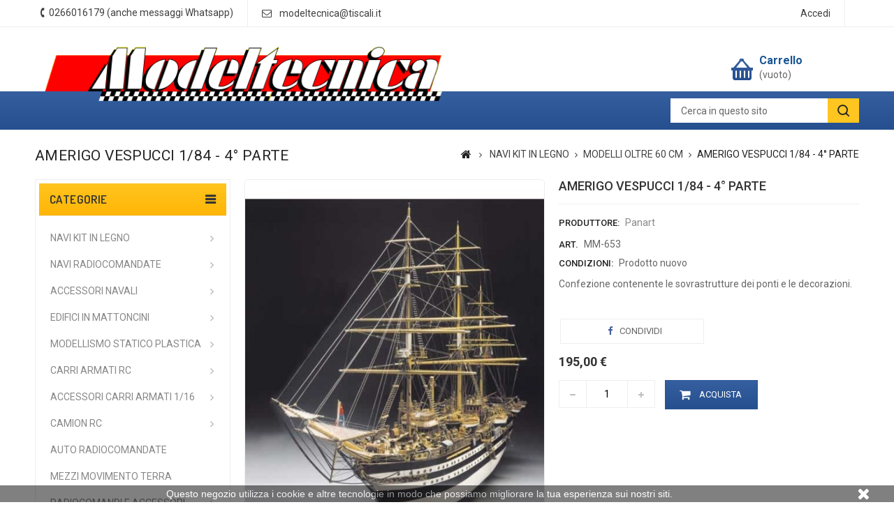

--- FILE ---
content_type: text/html; charset=utf-8
request_url: https://www.modeltecnica.shop/modelli-oltre-60cm/954-amerigo-vespucci-1-84-4a-parte-mm-653.html
body_size: 15644
content:
<!DOCTYPE HTML>
<!--[if lt IE 7]> <html class="no-js lt-ie9 lt-ie8 lt-ie7" lang="it-it"><![endif]-->
<!--[if IE 7]><html class="no-js lt-ie9 lt-ie8 ie7" lang="it-it"><![endif]-->
<!--[if IE 8]><html class="no-js lt-ie9 ie8" lang="it-it"><![endif]-->
<!--[if gt IE 8]> <html class="no-js ie9" lang="it-it"><![endif]-->
<html lang="it-it">
	<head>
		<meta charset="utf-8" />
		<title>AMERIGO VESPUCCI 1/84 - 4° PARTE - Modeltecnica sas</title>
					<meta name="description" content="Confezione contenente le sovrastrutture dei ponti e le decorazioni." />
						<meta name="generator" content="PrestaShop" />
		<meta name="robots" content="index,follow" />
		<meta name="viewport" content="width=device-width, minimum-scale=0.25, maximum-scale=1.6, initial-scale=1.0" />
		<meta name="apple-mobile-web-app-capable" content="yes" />
		<link rel="icon" type="image/vnd.microsoft.icon" href="/img/favicon.ico?1635499771" />
		<link rel="shortcut icon" type="image/x-icon" href="/img/favicon.ico?1635499771" />
									<link rel="stylesheet" href="/themes/PRS01/css/global.css" type="text/css" media="all" />
							<link rel="stylesheet" href="/themes/PRS01/css/autoload/uniform.default.css" type="text/css" media="all" />
							<link rel="stylesheet" href="/themes/PRS01/css/product.css" type="text/css" media="all" />
							<link rel="stylesheet" href="/themes/PRS01/css/print.css" type="text/css" media="print" />
							<link rel="stylesheet" href="/js/jquery/plugins/fancybox/jquery.fancybox.css" type="text/css" media="all" />
							<link rel="stylesheet" href="/js/jquery/plugins/bxslider/jquery.bxslider.css" type="text/css" media="all" />
							<link rel="stylesheet" href="/themes/PRS01/css/modules/socialsharing/css/socialsharing.css" type="text/css" media="all" />
							<link rel="stylesheet" href="/themes/PRS01/css/modules/blockcategories/blockcategories.css" type="text/css" media="all" />
							<link rel="stylesheet" href="/themes/PRS01/css/modules/blocktags/blocktags.css" type="text/css" media="all" />
							<link rel="stylesheet" href="/themes/PRS01/css/modules/blockviewed/blockviewed.css" type="text/css" media="all" />
							<link rel="stylesheet" href="/modules/ttfeaturedtab/css/ttfeaturedtab.css" type="text/css" media="all" />
							<link rel="stylesheet" href="/themes/PRS01/css/modules/blockuserinfo/blockuserinfo.css" type="text/css" media="all" />
							<link rel="stylesheet" href="/themes/PRS01/css/modules/crossselling/crossselling.css" type="text/css" media="all" />
							<link rel="stylesheet" href="/themes/PRS01/css/modules/blockcurrencies/blockcurrencies.css" type="text/css" media="all" />
							<link rel="stylesheet" href="/themes/PRS01/css/modules/blocklanguages/blocklanguages.css" type="text/css" media="all" />
							<link rel="stylesheet" href="/themes/PRS01/css/modules/blockcart/blockcart.css" type="text/css" media="all" />
							<link rel="stylesheet" href="/themes/PRS01/css/modules/ttleftmenu/views/css/tt_blocktopmenu.css" type="text/css" media="all" />
							<link rel="stylesheet" href="/themes/PRS01/css/modules/ttleftmenu/views/css/tt_superfish-modified.css" type="text/css" media="all" />
							<link rel="stylesheet" href="/themes/PRS01/css/modules/blockcontact/blockcontact.css" type="text/css" media="all" />
							<link rel="stylesheet" href="/js/jquery/plugins/autocomplete/jquery.autocomplete.css" type="text/css" media="all" />
							<link rel="stylesheet" href="/themes/PRS01/css/modules/ttsearchblock/ttsearchblock.css" type="text/css" media="all" />
							<link rel="stylesheet" href="/themes/PRS01/css/modules/smartblog/views/css/smartblogstyle.css" type="text/css" media="all" />
							<link rel="stylesheet" href="/modules/paypal/views/css/paypal.css" type="text/css" media="all" />
							<link rel="stylesheet" href="/modules/advancedeucompliance/views/css/aeuc_front.css" type="text/css" media="all" />
							<link rel="stylesheet" href="/modules/codfee/views/css/codfee_1.6.css" type="text/css" media="all" />
							<link rel="stylesheet" href="/themes/PRS01/css/modules/blocknewsletter/blocknewsletter.css" type="text/css" media="all" />
							<link rel="stylesheet" href="/themes/PRS01/css/product_list.css" type="text/css" media="all" />
										<script type="text/javascript">
var CUSTOMIZE_TEXTFIELD = 1;
var FancyboxI18nClose = 'Chiudi';
var FancyboxI18nNext = 'Successivo';
var FancyboxI18nPrev = 'Precedente';
var PS_CATALOG_MODE = false;
var ajax_allowed = true;
var ajaxsearch = true;
var allowBuyWhenOutOfStock = true;
var attribute_anchor_separator = '-';
var attributesCombinations = [];
var availableLaterValue = '';
var availableNowValue = 'Disponibile su ordinazione in 3-4 giorni';
var baseDir = 'https://www.modeltecnica.shop/';
var baseUri = 'https://www.modeltecnica.shop/';
var contentOnly = false;
var currency = {"id":2,"name":"Euro","iso_code":"EUR","iso_code_num":"978","sign":"\u20ac","blank":"1","conversion_rate":"1.000000","deleted":"0","format":"2","decimals":"1","active":"1","prefix":"","suffix":" \u20ac","id_shop_list":null,"force_id":false};
var currencyBlank = 1;
var currencyFormat = 2;
var currencyRate = 1;
var currencySign = '€';
var currentDate = '2026-01-23 06:11:37';
var customerGroupWithoutTax = false;
var customizationFields = false;
var customizationId = null;
var customizationIdMessage = 'Personalizzazione n.';
var default_eco_tax = 0;
var delete_txt = 'Elimina';
var displayList = true;
var displayPrice = 0;
var doesntExist = 'Questa combinazione non esiste per questo prodotto. Si prega di selezionare un\'altra combinazione.';
var doesntExistNoMore = 'Questo prodotto non è disponibile';
var doesntExistNoMoreBut = 'con questi attributi ma è disponibile con altri.';
var ecotaxTax_rate = 0;
var fieldRequired = 'Si prega di compilare tutti i campi obbligatori prima di salvare la personalizzazione.';
var freeProductTranslation = 'Gratuito!';
var freeShippingTranslation = 'Spedizione gratuita!';
var generated_date = 1769145097;
var groupReduction = 0;
var hasDeliveryAddress = false;
var highDPI = false;
var idDefaultImage = 1461;
var id_lang = 2;
var id_product = 954;
var img_dir = 'https://www.modeltecnica.shop/themes/PRS01/img/';
var img_prod_dir = 'https://www.modeltecnica.shop/img/p/';
var img_ps_dir = 'https://www.modeltecnica.shop/img/';
var instantsearch = false;
var isGuest = 0;
var isLogged = 0;
var isMobile = false;
var jqZoomEnabled = false;
var maxQuantityToAllowDisplayOfLastQuantityMessage = 0;
var minimalQuantity = 1;
var noTaxForThisProduct = true;
var oosHookJsCodeFunctions = [];
var page_name = 'product';
var placeholder_blocknewsletter = 'Digita la tua e-mail';
var priceDisplayMethod = 0;
var priceDisplayPrecision = 2;
var productAvailableForOrder = true;
var productBasePriceTaxExcl = 195;
var productBasePriceTaxExcluded = 195;
var productBasePriceTaxIncl = 195;
var productHasAttributes = false;
var productPrice = 195;
var productPriceTaxExcluded = 195;
var productPriceTaxIncluded = 195;
var productPriceWithoutReduction = 195;
var productReference = 'MM-653';
var productShowPrice = true;
var productUnitPriceRatio = 0;
var product_fileButtonHtml = 'Scegli file';
var product_fileDefaultHtml = 'Nessun file selezionato';
var product_specific_price = [];
var quantitiesDisplayAllowed = false;
var quantityAvailable = 0;
var quickView = false;
var reduction_percent = 0;
var reduction_price = 0;
var removingLinkText = 'rimuovi questo prodotto dal mio carrello';
var roundMode = 2;
var sharing_img = 'https://www.modeltecnica.shop/1461/amerigo-vespucci-1-84-4a-parte.jpg';
var sharing_name = 'AMERIGO VESPUCCI 1/84 - 4° PARTE';
var sharing_url = 'https://www.modeltecnica.shop/modelli-oltre-60cm/954-amerigo-vespucci-1-84-4a-parte-mm-653.html';
var specific_currency = false;
var specific_price = 0;
var static_token = '08e15072fdda319b1fff9085b888346b';
var stock_management = 1;
var taxRate = 0;
var toBeDetermined = 'Da determinare';
var token = '08e15072fdda319b1fff9085b888346b';
var uploading_in_progress = 'Caricamento in corso, si prega di attendere.';
var usingSecureMode = true;
</script>

						<script type="text/javascript" src="/js/jquery/jquery-1.11.0.min.js"></script>
						<script type="text/javascript" src="/js/jquery/jquery-migrate-1.2.1.min.js"></script>
						<script type="text/javascript" src="/js/jquery/plugins/jquery.easing.js"></script>
						<script type="text/javascript" src="/js/tools.js"></script>
						<script type="text/javascript" src="/themes/PRS01/js/global.js"></script>
						<script type="text/javascript" src="/themes/PRS01/js/autoload/10-bootstrap.min.js"></script>
						<script type="text/javascript" src="/themes/PRS01/js/autoload/15-jquery.total-storage.min.js"></script>
						<script type="text/javascript" src="/themes/PRS01/js/autoload/15-jquery.uniform-modified.js"></script>
						<script type="text/javascript" src="/themes/PRS01/js/products-comparison.js"></script>
						<script type="text/javascript" src="/js/jquery/plugins/fancybox/jquery.fancybox.js"></script>
						<script type="text/javascript" src="/js/jquery/plugins/jquery.idTabs.js"></script>
						<script type="text/javascript" src="/js/jquery/plugins/jquery.scrollTo.js"></script>
						<script type="text/javascript" src="/js/jquery/plugins/jquery.serialScroll.js"></script>
						<script type="text/javascript" src="/js/jquery/plugins/bxslider/jquery.bxslider.js"></script>
						<script type="text/javascript" src="/themes/PRS01/js/product.js"></script>
						<script type="text/javascript" src="/modules/socialsharing/js/socialsharing.js"></script>
						<script type="text/javascript" src="/themes/PRS01/js/tools/treeManagement.js"></script>
						<script type="text/javascript" src="/themes/PRS01/js/modules/crossselling/js/crossselling.js"></script>
						<script type="text/javascript" src="/themes/PRS01/js/modules/blockcart/ajax-cart.js"></script>
						<script type="text/javascript" src="/modules/ttleftmenu/views/js/tt_hoverIntent.js"></script>
						<script type="text/javascript" src="/modules/ttleftmenu/views/js/tt_superfish-modified.js"></script>
						<script type="text/javascript" src="/modules/ttleftmenu/views/js/tt_blocktopmenu.js"></script>
						<script type="text/javascript" src="/js/jquery/plugins/autocomplete/jquery.autocomplete.js"></script>
						<script type="text/javascript" src="/modules/codfee/views/js/codfee16.js"></script>
						<script type="text/javascript" src="/themes/PRS01/js/modules/blocknewsletter/blocknewsletter.js"></script>
						<script type="text/javascript" src="/modules/advancedeucompliance/views/js/fo_aeuc_tnc.js"></script>
							<meta property="og:type" content="product" />
<meta property="og:url" content="https://www.modeltecnica.shop/modelli-oltre-60cm/954-amerigo-vespucci-1-84-4a-parte-mm-653.html" />
<meta property="og:title" content="AMERIGO VESPUCCI 1/84 - 4° PARTE - Modeltecnica sas" />
<meta property="og:site_name" content="Modeltecnica sas" />
<meta property="og:description" content="Confezione contenente le sovrastrutture dei ponti e le decorazioni." />
<meta property="og:image" content="https://www.modeltecnica.shop/1461-large_default/amerigo-vespucci-1-84-4a-parte.jpg" />
<meta property="product:pretax_price:amount" content="195" />
<meta property="product:pretax_price:currency" content="EUR" />
<meta property="product:price:amount" content="195" />
<meta property="product:price:currency" content="EUR" />
<script defer type="text/javascript">/*
 *
 *  2007-2024 PayPal
 *
 *  NOTICE OF LICENSE
 *
 *  This source file is subject to the Academic Free License (AFL 3.0)
 *  that is bundled with this package in the file LICENSE.txt.
 *  It is also available through the world-wide-web at this URL:
 *  http://opensource.org/licenses/afl-3.0.php
 *  If you did not receive a copy of the license and are unable to
 *  obtain it through the world-wide-web, please send an email
 *  to license@prestashop.com so we can send you a copy immediately.
 *
 *  DISCLAIMER
 *
 *  Do not edit or add to this file if you wish to upgrade PrestaShop to newer
 *  versions in the future. If you wish to customize PrestaShop for your
 *  needs please refer to http://www.prestashop.com for more information.
 *
 *  @author 2007-2024 PayPal
 *  @author 202 ecommerce <tech@202-ecommerce.com>
 *  @copyright PayPal
 *  @license http://opensource.org/licenses/osl-3.0.php Open Software License (OSL 3.0)
 *
 */


    

function updateFormDatas()
{
	var nb = $('#quantity_wanted').val();
	var id = $('#idCombination').val();

	$('.paypal_payment_form input[name=quantity]').val(nb);
	$('.paypal_payment_form input[name=id_p_attr]').val(id);
}
	
$(document).ready( function() {
    
		var baseDirPP = baseDir.replace('http:', 'https:');
		
	if($('#in_context_checkout_enabled').val() != 1)
	{
        $(document).on('click','#payment_paypal_express_checkout', function() {
			$('#paypal_payment_form_cart').submit();
			return false;
		});
	}


	var jquery_version = $.fn.jquery.split('.');
	if(jquery_version[0]>=1 && jquery_version[1] >= 7)
	{
		$('body').on('submit',".paypal_payment_form", function () {
			updateFormDatas();
		});
	}
	else {
		$('.paypal_payment_form').live('submit', function () {
			updateFormDatas();
		});
	}

	function displayExpressCheckoutShortcut() {
		var id_product = $('input[name="id_product"]').val();
		var id_product_attribute = $('input[name="id_product_attribute"]').val();
		$.ajax({
			type: "GET",
			url: baseDirPP+'/modules/paypal/express_checkout/ajax.php',
			data: { get_qty: "1", id_product: id_product, id_product_attribute: id_product_attribute },
			cache: false,
			success: function(result) {
				if (result == '1') {
					$('#container_express_checkout').slideDown();
				} else {
					$('#container_express_checkout').slideUp();
				}
				return true;
			}
		});
	}

	$('select[name^="group_"]').change(function () {
		setTimeout(function(){displayExpressCheckoutShortcut()}, 500);
	});

	$('.color_pick').click(function () {
		setTimeout(function(){displayExpressCheckoutShortcut()}, 500);
	});

    if($('body#product').length > 0) {
        setTimeout(function(){displayExpressCheckoutShortcut()}, 500);
    }
	
	
			

	var modulePath = 'modules/paypal';
	var subFolder = '/integral_evolution';

	var fullPath = baseDirPP + modulePath + subFolder;
	var confirmTimer = false;
		
	if ($('form[target="hss_iframe"]').length == 0) {
		if ($('select[name^="group_"]').length > 0)
			displayExpressCheckoutShortcut();
		return false;
	} else {
		checkOrder();
	}

	function checkOrder() {
		if(confirmTimer == false)
			confirmTimer = setInterval(getOrdersCount, 1000);
	}

	});


</script>

		<link rel="stylesheet" href="https://fonts.googleapis.com/css?family=Roboto:400,500,700" type="text/css" media="all" />
		<link rel="stylesheet" href="https://fonts.googleapis.com/css?family=Dosis:400,500,600,700" type="text/css" media="all" />
		
 		<!--[if IE 8]>
		<script src="https://oss.maxcdn.com/libs/html5shiv/3.7.0/html5shiv.js"></script>
		<script src="https://oss.maxcdn.com/libs/respond.js/1.3.0/respond.min.js"></script>
		<![endif]-->
		
				
		<!--  TemplateTrip JS -->
			<script type="text/javascript" src="https://www.modeltecnica.shop/themes/PRS01/js/templatetrip/custom.js"></script>	
			<script type="text/javascript" src="https://www.modeltecnica.shop/themes/PRS01/js/templatetrip/owl.carousel.js"></script>
			<script type="text/javascript" src="https://www.modeltecnica.shop/themes/PRS01/js/templatetrip/lightbox-2.6.min.js"></script>
			
		<!-- End TemplateTrip JS -->
		
		
		<!--  TemplateTrip CSS -->
		<link type="text/css" rel="stylesheet" href="https://www.modeltecnica.shop/themes/PRS01/css/templatetrip/custom.css" />
		<link type="text/css" rel="stylesheet" href="https://www.modeltecnica.shop/themes/PRS01/css/templatetrip/lightbox.css" />
		<!-- End TemplateTrip CSS -->
		
		
	</head>
	<body id="product" class="product product-954 product-amerigo-vespucci-1-84-4a-parte category-33 category-modelli-oltre-60cm show-left-column hide-right-column lang_it">
					<div id="page">
			<div class="header-container">
				<header id="header">
																										<div class="nav">
							<div class="container">
								<div class="row">
									<nav><!-- Block languages module -->
<!-- /Block languages module -->
<!-- Block user information module NAV  -->
<div class="header_user_info">
			<a class="login" href="https://www.modeltecnica.shop/my-account" rel="nofollow" title="Accedi al tuo account cliente">
			Accedi
		</a>
	</div>
<!-- /Block usmodule NAV -->
<div id="contact-link" >
	<a href="https://www.modeltecnica.shop/contattaci" title="Contattaci">Contattaci</a>
</div>
<div class="ttcontact"> 
			<span class="shop-phone">
			<span class="ttcontact-phone">
				<i class="icon-phone"></i>Contattaci subito: <strong>0266016179 (anche messaggi Whatsapp)</strong>
			</span>
		</span>
				<span class="ttcontact-email">
			<a href="mailto:modeltecnica@tiscali.it" title="Contatti il nostro staff">
				modeltecnica@tiscali.it
			</a>
		</span>
	</div></nav>
								</div>
							</div>
						</div>
										<div class="full-header">
						<div class="ttfullmenudiv"></div>
						<div class="container">
							<div class="row">
								<div class="ttheader">
									<div id="header_logo">
										<a href="https://www.modeltecnica.shop/" title="Modeltecnica sas">
											<img class="logo img-responsive" src="https://www.modeltecnica.shop/img/my-shop-logo-1480180887.jpg" alt="Modeltecnica sas" width="612" height="132"/>
										</a>
									</div>
								<div class="ttheader-bg"><!-- MODULE Block cart -->
<div class="col-sm-3 ttheader_cart clearfix">
	<div class="shopping_cart">
		<a href="https://www.modeltecnica.shop/order" title="Vedi il mio carrello" rel="nofollow">
			<b>Carrello</b>
			<span class="ajax_cart_quantity unvisible">0</span>
			<span class="ajax_cart_product_txt unvisible">Prodotto</span>
			<span class="ajax_cart_product_txt_s unvisible">Prodotti</span>
			<span class="ajax_cart_total unvisible">
							</span>
			<span class="ajax_cart_no_product">(vuoto)</span>
					</a>
					<div class="cart_block block exclusive">
				<div class="block_content">
					<!-- block list of products -->
					<div class="cart_block_list">
												<p class="cart_block_no_products">
							Nessun prodotto
						</p>
																		<div class="cart-prices">
							<div class="cart-prices-line first-line">
								<span class="price cart_block_shipping_cost ajax_cart_shipping_cost unvisible">
																			 Da determinare																	</span>
								<span class="unvisible">
									Spedizione
								</span>
							</div>
																					<div class="cart-prices-line last-line">
								<span class="price cart_block_total ajax_block_cart_total">0,00 €</span>
								<span>Totale</span>
							</div>
													</div>
						<p class="cart-buttons">
							<a id="button_order_cart" class="btn btn-default button button-small" href="https://www.modeltecnica.shop/order" title="Pagamento" rel="nofollow">
								<span>
									Pagamento<i class="icon-chevron-right right"></i>
								</span>
							</a>
						</p>
					</div>
				</div>
			</div><!-- .cart_block -->
			</div>
</div>

	<div id="layer_cart">
		<div class="clearfix">
			<div class="layer_cart_product col-xs-12 col-md-6">
				<span class="cross" title="Chiudi finestra"></span>
				<span class="title">
					<i class="icon-check"></i>Prodotto aggiunto al tuo carrello
				</span>
				<div class="product-image-container layer_cart_img">
				</div>
				<div class="layer_cart_product_info">
					<span id="layer_cart_product_title" class="product-name"></span>
					<span id="layer_cart_product_attributes"></span>
					<div>
						<strong class="dark">Quantità</strong>
						<span id="layer_cart_product_quantity"></span>
					</div>
					<div>
						<strong class="dark">Totale</strong>
						<span id="layer_cart_product_price"></span>
					</div>
				</div>
			</div>
			<div class="layer_cart_cart col-xs-12 col-md-6">
				<span class="title">
					<!-- Plural Case [both cases are needed because page may be updated in Javascript] -->
					<span class="ajax_cart_product_txt_s  unvisible">
						Ci sono <span class="ajax_cart_quantity">0</span> articoli nel tuo carrello.
					</span>
					<!-- Singular Case [both cases are needed because page may be updated in Javascript] -->
					<span class="ajax_cart_product_txt ">
						Il tuo carrello contiene un oggetto.
					</span>
				</span>
				<div class="layer_cart_row">
					<strong class="dark">
						Totale prodotti
											</strong>
					<span class="ajax_block_products_total">
											</span>
				</div>

								<div class="layer_cart_row">
					<strong class="dark unvisible">
						Totale spedizione&nbsp;					</strong>
					<span class="ajax_cart_shipping_cost unvisible">
													 Da determinare											</span>
				</div>
								<div class="layer_cart_row">
					<strong class="dark">
						Totale
											</strong>
					<span class="ajax_block_cart_total">
											</span>
				</div>
				<div class="button-container">
					<span class="continue btn btn-default button exclusive-medium" title="Continua lo shopping">
						<span>
							<i class="icon-chevron-left left"></i>Continua lo shopping
						</span>
					</span>
					<a class="btn btn-default button button-medium"	href="https://www.modeltecnica.shop/order" title="Procedi con l'ordine" rel="nofollow">
						<span>
							Procedi con l'ordine<i class="icon-chevron-right right"></i>
						</span>
					</a>
				</div>
			</div>
		</div>
		<div class="crossseling"></div>
	</div> <!-- #layer_cart -->
	<div class="layer_cart_overlay"></div>

<!-- /MODULE Block cart -->
	<!-- Menu -->
	<div id="tt_topmenu">
		<h4 class="title_block">Menu</h4>
			<ul class="tree dhtml">
				<li class=""><a href="https://www.modeltecnica.shop/3-navi-kit-legno" title="NAVI KIT IN LEGNO">NAVI KIT IN LEGNO</a><ul class="tt_subUL"><li class=""><a href="https://www.modeltecnica.shop/30-modelli-fino-60cm" title="MODELLI FINO A 60 CM">MODELLI FINO A 60 CM</a></li><li class=""><a href="https://www.modeltecnica.shop/33-modelli-oltre-60cm" title="MODELLI OLTRE 60 CM">MODELLI OLTRE 60 CM</a></li><li class=""><a href="https://www.modeltecnica.shop/34-modellismo-navale-principianti" title="MODELLI PER PRINCIPIANTI">MODELLI PER PRINCIPIANTI</a></li><li class=""><a href="https://www.modeltecnica.shop/119-piani-costruzione" title="PIANI DI COSTRUZIONE">PIANI DI COSTRUZIONE</a></li><li class=""><a href="https://www.modeltecnica.shop/120-vele-per-galeoni" title="VELE PER GALEONI">VELE PER GALEONI</a></li><li class=""><a href="https://www.modeltecnica.shop/176-cannoni-antichi" title="CANNONI ANTICHI">CANNONI ANTICHI</a></li><li class="category-thumbnail"></li></ul></li><li class=""><a href="https://www.modeltecnica.shop/72-navi-radiocomandate" title="NAVI RADIOCOMANDATE">NAVI RADIOCOMANDATE</a><ul class="tt_subUL"><li class=""><a href="https://www.modeltecnica.shop/31-kit-rimorchiatori-rc" title="KIT RIMORCHIATORI RC">KIT RIMORCHIATORI RC</a></li><li class=""><a href="https://www.modeltecnica.shop/32-modelli-rc-montati" title="MODELLI RC MONTATI">MODELLI RC MONTATI</a></li><li class=""><a href="https://www.modeltecnica.shop/36-kit-imbarcazioni-rc" title="KIT IMBARCAZIONI RC">KIT IMBARCAZIONI RC</a></li><li class=""><a href="https://www.modeltecnica.shop/126-barche-vela" title="BARCHE A VELA">BARCHE A VELA</a></li><li class=""><a href="https://www.modeltecnica.shop/148-sottomarini" title="SOTTOMARINI">SOTTOMARINI</a></li><li class=""><a href="https://www.modeltecnica.shop/157-piani-di-costruzione" title="PIANI DI COSTRUZIONE">PIANI DI COSTRUZIONE</a></li><li class="category-thumbnail"></li></ul></li><li class=""><a href="https://www.modeltecnica.shop/25-accessori-navali" title="ACCESSORI NAVALI">ACCESSORI NAVALI</a><ul class="tt_subUL"><li class=""><a href="https://www.modeltecnica.shop/37-ancore" title="ANCORE">ANCORE</a></li><li class=""><a href="https://www.modeltecnica.shop/38-argani" title="ARGANI">ARGANI</a></li><li class=""><a href="https://www.modeltecnica.shop/165-arridatoi" title="ARRIDATOI">ARRIDATOI</a></li><li class=""><a href="https://www.modeltecnica.shop/39-bandiere" title="BANDIERE">BANDIERE</a></li><li class=""><a href="https://www.modeltecnica.shop/40-bitte-passacavi" title="BITTE, PASSACAVI">BITTE, PASSACAVI</a></li><li class=""><a href="https://www.modeltecnica.shop/41-candelieri-ringhiere" title="CANDELIERI, RINGHIERE">CANDELIERI, RINGHIERE</a></li><li class=""><a href="https://www.modeltecnica.shop/151-colonnine-caviglie" title="COLONNINE, CAVIGLIE">COLONNINE, CAVIGLIE</a></li><li class=""><a href="https://www.modeltecnica.shop/42-cannoni-portelli" title="CANNONI, PORTELLI">CANNONI, PORTELLI</a></li><li class=""><a href="https://www.modeltecnica.shop/43-catene-cerniere" title="CATENE, CERNIERE">CATENE, CERNIERE</a></li><li class=""><a href="https://www.modeltecnica.shop/44-chiodi-anelli-ganci" title="CHIODI, ANELLI, GANCI">CHIODI, ANELLI, GANCI</a></li><li class=""><a href="https://www.modeltecnica.shop/45-fanali-lampade" title="FANALI, LAMPADE">FANALI, LAMPADE</a></li><li class=""><a href="https://www.modeltecnica.shop/46-gru-paranchi" title="GRU, PARANCHI">GRU, PARANCHI</a></li><li class=""><a href="https://www.modeltecnica.shop/47-refe-corde" title="REFE E CORDE">REFE E CORDE</a></li><li class=""><a href="https://www.modeltecnica.shop/103-bigotte-carrucole" title="BIGOTTE, CARRUCOLE">BIGOTTE, CARRUCOLE</a></li><li class=""><a href="https://www.modeltecnica.shop/152-lande" title="LANDE">LANDE</a></li><li class=""><a href="https://www.modeltecnica.shop/48-ruote-timone" title="RUOTE TIMONE">RUOTE TIMONE</a></li><li class=""><a href="https://www.modeltecnica.shop/49-botti-secchielli" title="BOTTI, SECCHIELLI">BOTTI, SECCHIELLI</a></li><li class=""><a href="https://www.modeltecnica.shop/51-maniche-vento" title="MANICHE A VENTO">MANICHE A VENTO</a></li><li class=""><a href="https://www.modeltecnica.shop/57-oblo-porte" title="OBLO', PORTE">OBLO', PORTE</a></li><li class=""><a href="https://www.modeltecnica.shop/168-piedi-d-albero" title="PIEDI D'ALBERO">PIEDI D'ALBERO</a></li><li class=""><a href="https://www.modeltecnica.shop/56-accessori-vari" title="ACCESSORI VARI">ACCESSORI VARI</a></li><li class=""><a href="https://www.modeltecnica.shop/170-paiolato" title="PAIOLATO">PAIOLATO</a></li><li class=""><a href="https://www.modeltecnica.shop/53-scalette" title="SCALETTE">SCALETTE</a></li><li class=""><a href="https://www.modeltecnica.shop/52-salvagenti-zattere" title="SALVAGENTI, ZATTERE">SALVAGENTI, ZATTERE</a></li><li class=""><a href="https://www.modeltecnica.shop/54-scialuppe-lance" title="SCIALUPPE, LANCE">SCIALUPPE, LANCE</a></li><li class=""><a href="https://www.modeltecnica.shop/55-assali" title="ASSALI">ASSALI</a></li><li class=""><a href="https://www.modeltecnica.shop/138-eliche-plastica" title="ELICHE IN PLASTICA">ELICHE IN PLASTICA</a></li><li class=""><a href="https://www.modeltecnica.shop/50-eliche-ottone" title="ELICHE IN OTTONE">ELICHE IN OTTONE</a></li><li class=""><a href="https://www.modeltecnica.shop/146-timoni" title="TIMONI">TIMONI</a></li><li class=""><a href="https://www.modeltecnica.shop/58-accessori-rc" title="ACCESSORI PER RC">ACCESSORI PER RC</a></li><li class=""><a href="https://www.modeltecnica.shop/59-elettronica-rc" title="ELETTRONICA PER RC">ELETTRONICA PER RC</a></li><li class=""><a href="https://www.modeltecnica.shop/137-motorizzazioni-navali" title="MOTORIZZAZIONI">MOTORIZZAZIONI</a></li><li class=""><a href="https://www.modeltecnica.shop/147-giunti" title="GIUNTI ">GIUNTI </a></li><li class=""><a href="https://www.modeltecnica.shop/177-figurini" title="FIGURINI">FIGURINI</a></li><li class="category-thumbnail"></li></ul></li><li class=""><a href="https://www.modeltecnica.shop/7-edifici-in-mattoncini" title="EDIFICI IN MATTONCINI">EDIFICI IN MATTONCINI</a><ul class="tt_subUL"><li class=""><a href="https://www.modeltecnica.shop/60-aedes-ars" title="EDIFICI AEDES ARS">EDIFICI AEDES ARS</a></li><li class=""><a href="https://www.modeltecnica.shop/104-keranova" title="EDIFICI KERANOVA">EDIFICI KERANOVA</a></li><li class=""><a href="https://www.modeltecnica.shop/105-mattoncini-sfusi" title="MATTONCINI SFUSI">MATTONCINI SFUSI</a></li><li class=""><a href="https://www.modeltecnica.shop/106-accessori-plastici" title="ACCESSORI PER PLASTICI">ACCESSORI PER PLASTICI</a></li><li class="category-thumbnail"></li></ul></li><li class=""><a href="https://www.modeltecnica.shop/111-modellismo-statico-plastica" title="MODELLISMO STATICO PLASTICA">MODELLISMO STATICO PLASTICA</a><ul class="tt_subUL"><li class=""><a href="https://www.modeltecnica.shop/161-aerei-172" title="AEREI 1/72">AEREI 1/72</a></li><li class=""><a href="https://www.modeltecnica.shop/116-aerei-148" title="AEREI 1/48">AEREI 1/48</a></li><li class=""><a href="https://www.modeltecnica.shop/162-aerei-132" title="AEREI 1/32">AEREI 1/32</a></li><li class=""><a href="https://www.modeltecnica.shop/174-aerei-124" title="AEREI 1/24">AEREI 1/24</a></li><li class=""><a href="https://www.modeltecnica.shop/163-aerei-1144-altro" title="AEREI 1/144 - ALTRO">AEREI 1/144 - ALTRO</a></li><li class=""><a href="https://www.modeltecnica.shop/172-aerei-herpa-1200-1250" title="AEREI HERPA 1/200 - 1/250">AEREI HERPA 1/200 - 1/250</a></li><li class=""><a href="https://www.modeltecnica.shop/173-elicotteri-135" title="ELICOTTERI 1/35">ELICOTTERI 1/35</a></li><li class=""><a href="https://www.modeltecnica.shop/117-mezzi-militari-135" title="MEZZI MILITARI 1/35">MEZZI MILITARI 1/35</a></li><li class=""><a href="https://www.modeltecnica.shop/166-mezzi-militari-172" title="MEZZI MILITARI 1/72">MEZZI MILITARI 1/72</a></li><li class=""><a href="https://www.modeltecnica.shop/156-figurini-militari-135" title="FIGURINI MILITARI 1/35">FIGURINI MILITARI 1/35</a></li><li class=""><a href="https://www.modeltecnica.shop/169-figurini-militari-172" title="FIGURINI MILITARI 1/72">FIGURINI MILITARI 1/72</a></li><li class=""><a href="https://www.modeltecnica.shop/35-navi" title="NAVI">NAVI</a></li><li class=""><a href="https://www.modeltecnica.shop/164-auto-112" title="AUTO 1/12">AUTO 1/12</a></li><li class=""><a href="https://www.modeltecnica.shop/115-auto-120-e-124" title="AUTO 1/20 E 1/24">AUTO 1/20 E 1/24</a></li><li class=""><a href="https://www.modeltecnica.shop/155-moto" title="MOTO">MOTO</a></li><li class=""><a href="https://www.modeltecnica.shop/113-camion-124" title="CAMION 1/24">CAMION 1/24</a></li><li class=""><a href="https://www.modeltecnica.shop/112-mini-4wd" title="MINI 4WD">MINI 4WD</a></li><li class=""><a href="https://www.modeltecnica.shop/178-gunpla" title="GUNPLA">GUNPLA</a></li><li class=""><a href="https://www.modeltecnica.shop/114-star-wars" title="STAR WARS">STAR WARS</a></li><li class=""><a href="https://www.modeltecnica.shop/118-macchine-leonardo" title="MACCHINE DI LEONARDO">MACCHINE DI LEONARDO</a></li><li class=""><a href="https://www.modeltecnica.shop/158-kit-per-bambini" title="KIT PER BAMBINI">KIT PER BAMBINI</a></li><li class="category-thumbnail"></li></ul></li><li class=""><a href="https://www.modeltecnica.shop/9-carri-armati-rc" title="CARRI ARMATI RC">CARRI ARMATI RC</a><ul class="tt_subUL"><li class=""><a href="https://www.modeltecnica.shop/17-116-heng-long-bbir" title="1/16 HENG LONG BB+IR">1/16 HENG LONG BB+IR</a></li><li class=""><a href="https://www.modeltecnica.shop/18-116-profi-bb" title="1/16 PROFI BB">1/16 PROFI BB</a></li><li class=""><a href="https://www.modeltecnica.shop/175-116-profi-ir" title="1/16 PROFI IR">1/16 PROFI IR</a></li><li class=""><a href="https://www.modeltecnica.shop/19-tank-kit" title="1/16 IN KIT">1/16 IN KIT</a></li><li class=""><a href="https://www.modeltecnica.shop/20-tank-altri-modelli" title="1/16 ALTRI MODELLI">1/16 ALTRI MODELLI</a></li><li class=""><a href="https://www.modeltecnica.shop/139-middleweight" title="1/24 MIDDLEWEIGHT">1/24 MIDDLEWEIGHT</a></li><li class=""><a href="https://www.modeltecnica.shop/22-tank-altre-scale" title="ALTRE SCALE">ALTRE SCALE</a></li><li class="category-thumbnail"></li></ul></li><li class=""><a href="https://www.modeltecnica.shop/23-accessori-carri-armati" title="ACCESSORI CARRI ARMATI 1/16">ACCESSORI CARRI ARMATI 1/16</a><ul class="tt_subUL"><li class=""><a href="https://www.modeltecnica.shop/81-accessori-vari" title="ACCESSORI VARI">ACCESSORI VARI</a></li><li class=""><a href="https://www.modeltecnica.shop/102-figurini" title="FIGURINI 1/16">FIGURINI 1/16</a></li><li class=""><a href="https://www.modeltecnica.shop/127-elettronica" title="ELETTRONICA">ELETTRONICA</a></li><li class=""><a href="https://www.modeltecnica.shop/24-accessori-panther-g" title="PANTHER G">PANTHER G</a></li><li class=""><a href="https://www.modeltecnica.shop/128-puma" title="PUMA">PUMA</a></li><li class=""><a href="https://www.modeltecnica.shop/130-sherman-m26-m41" title="SHERMAN  M26  M41">SHERMAN  M26  M41</a></li><li class=""><a href="https://www.modeltecnica.shop/131-accessori-tiger" title="TIGER">TIGER</a></li><li class=""><a href="https://www.modeltecnica.shop/132-t-34-kv-1-kv-2" title="T-34  KV-1  KV-2">T-34  KV-1  KV-2</a></li><li class=""><a href="https://www.modeltecnica.shop/133-panzer-iii-iv-stug" title="PANZER III-IV  STUG">PANZER III-IV  STUG</a></li><li class=""><a href="https://www.modeltecnica.shop/134-accessori-king-tiger" title="KING TIGER">KING TIGER</a></li><li class=""><a href="https://www.modeltecnica.shop/135-accessori-leopard-2a6" title="LEOPARD 2A6">LEOPARD 2A6</a></li><li class=""><a href="https://www.modeltecnica.shop/136-abrams-m1" title="ABRAMS M1">ABRAMS M1</a></li><li class="category-thumbnail"></li></ul></li><li class=""><a href="https://www.modeltecnica.shop/6-camion-truck-rc" title="CAMION RC">CAMION RC</a><ul class="tt_subUL"><li class=""><a href="https://www.modeltecnica.shop/26-motrici-114" title="MOTRICI 1/14">MOTRICI 1/14</a></li><li class=""><a href="https://www.modeltecnica.shop/27-rimorchi-114" title="RIMORCHI 1/14">RIMORCHI 1/14</a></li><li class=""><a href="https://www.modeltecnica.shop/28-altre-scale" title="ALTRE SCALE">ALTRE SCALE</a></li><li class=""><a href="https://www.modeltecnica.shop/71-accessori-camion" title="ACCESSORI PER CAMION">ACCESSORI PER CAMION</a></li><li class="category-thumbnail"></li></ul></li><li class=""><a href="https://www.modeltecnica.shop/5-auto-radiocomandate" title="AUTO RADIOCOMANDATE">AUTO RADIOCOMANDATE</a></li><li class=""><a href="https://www.modeltecnica.shop/29-mezzi-movimento-terra" title="MEZZI MOVIMENTO TERRA">MEZZI MOVIMENTO TERRA</a></li><li class=""><a href="https://www.modeltecnica.shop/12-radiocomandi-e-accessori" title="RADIOCOMANDI E ACCESSORI">RADIOCOMANDI E ACCESSORI</a><ul class="tt_subUL"><li class=""><a href="https://www.modeltecnica.shop/107-radiocomandi" title="RADIOCOMANDI COMPLETI">RADIOCOMANDI COMPLETI</a></li><li class=""><a href="https://www.modeltecnica.shop/108-riceventi" title="RICEVENTI">RICEVENTI</a></li><li class=""><a href="https://www.modeltecnica.shop/109-servocomandi" title="SERVOCOMANDI">SERVOCOMANDI</a></li><li class=""><a href="https://www.modeltecnica.shop/110-accessori-radiocomandi" title="ACCESSORI PER RADIOCOMANDI">ACCESSORI PER RADIOCOMANDI</a></li><li class="category-thumbnail"></li></ul></li><li class=""><a href="https://www.modeltecnica.shop/11-elettronica-motori" title="ELETTRONICA E MOTORI">ELETTRONICA E MOTORI</a><ul class="tt_subUL"><li class=""><a href="https://www.modeltecnica.shop/83-motori-spazzole" title="MOTORI A SPAZZOLE">MOTORI A SPAZZOLE</a></li><li class=""><a href="https://www.modeltecnica.shop/124-brushless" title="MOTORI BRUSHLESS">MOTORI BRUSHLESS</a></li><li class=""><a href="https://www.modeltecnica.shop/121-esc" title="VARIATORI ESC">VARIATORI ESC</a></li><li class=""><a href="https://www.modeltecnica.shop/122-caricabatterie" title="CARICABATTERIE">CARICABATTERIE</a></li><li class=""><a href="https://www.modeltecnica.shop/123-batterie" title="BATTERIE">BATTERIE</a></li><li class=""><a href="https://www.modeltecnica.shop/125-cavi-connettori" title="CAVI E CONNETTORI">CAVI E CONNETTORI</a></li><li class="category-thumbnail"></li></ul></li><li class=""><a href="https://www.modeltecnica.shop/15-tram-bus-treni-in-kit" title="TRAM, BUS E TRENI IN KIT">TRAM, BUS E TRENI IN KIT</a></li><li class=""><a href="https://www.modeltecnica.shop/153-costruzioni-in-legno" title="COSTRUZIONI IN LEGNO">COSTRUZIONI IN LEGNO</a></li><li class=""><a href="https://www.modeltecnica.shop/13-aerografia" title="AEROGRAFIA">AEROGRAFIA</a></li><li class=""><a href="https://www.modeltecnica.shop/14-attrezzi-utensili" title="ATTREZZI E UTENSILI">ATTREZZI E UTENSILI</a><ul class="tt_subUL"><li class=""><a href="https://www.modeltecnica.shop/62-attrezzi" title="ATTREZZI">ATTREZZI</a></li><li class=""><a href="https://www.modeltecnica.shop/63-utensili-elettrici" title="UTENSILI ELETTRICI">UTENSILI ELETTRICI</a></li><li class=""><a href="https://www.modeltecnica.shop/154-pennelli" title="PENNELLI">PENNELLI</a></li><li class="category-thumbnail"></li></ul></li><li class=""><a href="https://www.modeltecnica.shop/16-materiali-modellismo" title="MATERIALI PER MODELLISMO">MATERIALI PER MODELLISMO</a><ul class="tt_subUL"><li class=""><a href="https://www.modeltecnica.shop/64-legname" title="LEGNAME">LEGNAME</a></li><li class=""><a href="https://www.modeltecnica.shop/144-balsa" title="BALSA">BALSA</a></li><li class=""><a href="https://www.modeltecnica.shop/65-metalli" title="METALLI">METALLI</a></li><li class=""><a href="https://www.modeltecnica.shop/66-plasticard" title="PLASTICARD">PLASTICARD</a></li><li class=""><a href="https://www.modeltecnica.shop/143-profilati-stirene" title="PROFILATI STIRENE">PROFILATI STIRENE</a></li><li class=""><a href="https://www.modeltecnica.shop/159-altri-materiali" title="ALTRI MATERIALI">ALTRI MATERIALI</a></li><li class="category-thumbnail"></li></ul></li><li class=""><a href="https://www.modeltecnica.shop/149-colori-e-colle" title="COLORI E COLLE">COLORI E COLLE</a><ul class="tt_subUL"><li class=""><a href="https://www.modeltecnica.shop/67-collanti-stucchi" title="COLLANTI, STUCCHI">COLLANTI, STUCCHI</a></li><li class=""><a href="https://www.modeltecnica.shop/68-tamiya-spray-ts" title="TAMIYA SPRAY TS">TAMIYA SPRAY TS</a></li><li class=""><a href="https://www.modeltecnica.shop/171-tamiya-spray-ps" title="TAMIYA SPRAY PS">TAMIYA SPRAY PS</a></li><li class=""><a href="https://www.modeltecnica.shop/69-tamiya-opachi" title="TAMIYA OPACHI">TAMIYA OPACHI</a></li><li class=""><a href="https://www.modeltecnica.shop/70-tamiya-lucidi" title="TAMIYA LUCIDI">TAMIYA LUCIDI</a></li><li class=""><a href="https://www.modeltecnica.shop/167-ta-colors" title="TA COLORS">TA COLORS</a></li><li class=""><a href="https://www.modeltecnica.shop/150-fondi-e-prodotti-speciali" title="FONDI E PRODOTTI SPECIALI">FONDI E PRODOTTI SPECIALI</a></li><li class="category-thumbnail"></li></ul></li><li class=""><a href="https://www.modeltecnica.shop/160-buoni-acquisto" title="BUONI ACQUISTO">BUONI ACQUISTO</a></li>
			</ul>
	</div>
	<!--/ Menu -->
<div id="search_block_top" >
	<div class="ttsearchtoggle">
	
	<form method="get" action="https://www.modeltecnica.shop/search" id="searchbox">
		<div class="search_block_top_form">			
			<input type="hidden" name="controller" value="search" />
			<input type="hidden" name="orderby" value="position" />
			<input type="hidden" name="orderway" value="desc" />
			<input type="text" id="search_query_top" name="search_query" value="Cerca in questo sito" onfocus="if(this.value=='Cerca in questo sito')this.value='';" onblur="if (this.value=='')this.value='Cerca in questo sito'" />
			<button type="submit" class="search_button btn button-search"><i class="fa fa-search"></i></button>
			
		</div>
	</form>
	</div>
</div>
<script type="text/javascript">
        var moduleDir = "/modules/ttsearchblock/";
        var maxResults = 8;
	// <![CDATA[
		$('document').ready( function() {
			$("#search_query_top")
				.autocomplete(moduleDir + "ttsearchblock_ajax.php", {
						minChars: 3,
						max: maxResults,
						width: 288,
						selectFirst: false,
						scroll: false,
						dataType: "json",
						formatItem: function(data, i, max, value, term) {
							return value;
						},
						parse: function(data) {
                            var mytab = new Array();
                            var pname ='';
							var cname ='';
                            for (var i = 0; i < data.length; i++){      
                                if (data[i].pname.length > 40){
                                    pname = jQuery.trim(data[i].pname).substring(0, 40).split(" ").slice(0, -1).join(" ") + "...";      
                                }else{
                                    pname = data[i].pname;
                                }
								cname = data[i].cname;
                                mytab[mytab.length] = { data: data[i], value: '<img src="' + data[i].product_image + '" alt="' + data[i].pname + '" height="70" class="pull-left ttsearch_img" />' + '<span class="ac_content pull-left"><span class="ac_product_name">' + pname + '</span><br /><span class="ac_category_name">' + cname + '</span></span>' };
                            }                
							return mytab;                    
						},
						extraParams: {
							ajaxSearch: 1,
							id_lang: 2
						}
					}
				)
				.result(function(event, data, formatted) {
					$('#search_query_top').val(data.pname);
					document.location.href = data.product_link;
				})
		});
	// ]]>
	</script>
 </div>
								</div>
							</div>
						</div>
					</div>
				</header>
			</div>
			
							<div class="ttbreadcrumb-bg">
					<div class="container">
						
<!-- Breadcrumb -->
<div class="breadcrumb clearfix">
	<!--.breadcrumb-product, .breadcrumb-category, .breadcrumb-page, .breadcrumb-blogcategory, .breadcrumb-allblogcategory, .breadcrumb-blogpage-->

	<!-- Start TemplateTrip Breadcrumb -->
	
			<h4 class="ttbreadcrumb-product">AMERIGO VESPUCCI 1/84 - 4° PARTE</h4>
		
	<!-- End TemplateTrip Breadcrumb -->

	<a class="home" href="https://www.modeltecnica.shop/" title="Torna alla Home"><i class="icon-home"></i></a>
	
			<span class="navigation-pipe">&gt;</span>
					<span class="navigation_page"><span itemscope itemtype="http://data-vocabulary.org/Breadcrumb"><a itemprop="url" href="https://www.modeltecnica.shop/3-navi-kit-legno" title="NAVI KIT IN LEGNO" ><span itemprop="title">NAVI KIT IN LEGNO</span></a></span><span class="navigation-pipe">></span><span itemscope itemtype="http://data-vocabulary.org/Breadcrumb"><a itemprop="url" href="https://www.modeltecnica.shop/33-modelli-oltre-60cm" title="MODELLI OLTRE 60 CM" ><span itemprop="title">MODELLI OLTRE 60 CM</span></a></span><span class="navigation-pipe">></span>AMERIGO VESPUCCI 1/84 - 4° PARTE</span>
			</div>
<!-- /Breadcrumb -->

					</div>
				</div>
				
			<div class="columns-container">
				<div id="columns" class="container">
					<div class="row" id="columns_inner">
												<div id="left_column" class="column col-xs-12 col-sm-3">	<!-- Menu -->
	<div id="ttmenu_block_left" class="sf-contener12 block">
		<h4 class="title_block">Categorie</h4>
		<ul class="tt_sf-menu clearfix">
			<li class=""><a href="https://www.modeltecnica.shop/3-navi-kit-legno" title="NAVI KIT IN LEGNO">NAVI KIT IN LEGNO</a><ul class="tt_subUL"><li class=""><a href="https://www.modeltecnica.shop/30-modelli-fino-60cm" title="MODELLI FINO A 60 CM">MODELLI FINO A 60 CM</a></li><li class=""><a href="https://www.modeltecnica.shop/33-modelli-oltre-60cm" title="MODELLI OLTRE 60 CM">MODELLI OLTRE 60 CM</a></li><li class=""><a href="https://www.modeltecnica.shop/34-modellismo-navale-principianti" title="MODELLI PER PRINCIPIANTI">MODELLI PER PRINCIPIANTI</a></li><li class=""><a href="https://www.modeltecnica.shop/119-piani-costruzione" title="PIANI DI COSTRUZIONE">PIANI DI COSTRUZIONE</a></li><li class=""><a href="https://www.modeltecnica.shop/120-vele-per-galeoni" title="VELE PER GALEONI">VELE PER GALEONI</a></li><li class=""><a href="https://www.modeltecnica.shop/176-cannoni-antichi" title="CANNONI ANTICHI">CANNONI ANTICHI</a></li><li class="category-thumbnail"></li></ul></li><li class=""><a href="https://www.modeltecnica.shop/72-navi-radiocomandate" title="NAVI RADIOCOMANDATE">NAVI RADIOCOMANDATE</a><ul class="tt_subUL"><li class=""><a href="https://www.modeltecnica.shop/31-kit-rimorchiatori-rc" title="KIT RIMORCHIATORI RC">KIT RIMORCHIATORI RC</a></li><li class=""><a href="https://www.modeltecnica.shop/32-modelli-rc-montati" title="MODELLI RC MONTATI">MODELLI RC MONTATI</a></li><li class=""><a href="https://www.modeltecnica.shop/36-kit-imbarcazioni-rc" title="KIT IMBARCAZIONI RC">KIT IMBARCAZIONI RC</a></li><li class=""><a href="https://www.modeltecnica.shop/126-barche-vela" title="BARCHE A VELA">BARCHE A VELA</a></li><li class=""><a href="https://www.modeltecnica.shop/148-sottomarini" title="SOTTOMARINI">SOTTOMARINI</a></li><li class=""><a href="https://www.modeltecnica.shop/157-piani-di-costruzione" title="PIANI DI COSTRUZIONE">PIANI DI COSTRUZIONE</a></li><li class="category-thumbnail"></li></ul></li><li class=""><a href="https://www.modeltecnica.shop/25-accessori-navali" title="ACCESSORI NAVALI">ACCESSORI NAVALI</a><ul class="tt_subUL"><li class=""><a href="https://www.modeltecnica.shop/37-ancore" title="ANCORE">ANCORE</a></li><li class=""><a href="https://www.modeltecnica.shop/38-argani" title="ARGANI">ARGANI</a></li><li class=""><a href="https://www.modeltecnica.shop/165-arridatoi" title="ARRIDATOI">ARRIDATOI</a></li><li class=""><a href="https://www.modeltecnica.shop/39-bandiere" title="BANDIERE">BANDIERE</a></li><li class=""><a href="https://www.modeltecnica.shop/40-bitte-passacavi" title="BITTE, PASSACAVI">BITTE, PASSACAVI</a></li><li class=""><a href="https://www.modeltecnica.shop/41-candelieri-ringhiere" title="CANDELIERI, RINGHIERE">CANDELIERI, RINGHIERE</a></li><li class=""><a href="https://www.modeltecnica.shop/151-colonnine-caviglie" title="COLONNINE, CAVIGLIE">COLONNINE, CAVIGLIE</a></li><li class=""><a href="https://www.modeltecnica.shop/42-cannoni-portelli" title="CANNONI, PORTELLI">CANNONI, PORTELLI</a></li><li class=""><a href="https://www.modeltecnica.shop/43-catene-cerniere" title="CATENE, CERNIERE">CATENE, CERNIERE</a></li><li class=""><a href="https://www.modeltecnica.shop/44-chiodi-anelli-ganci" title="CHIODI, ANELLI, GANCI">CHIODI, ANELLI, GANCI</a></li><li class=""><a href="https://www.modeltecnica.shop/45-fanali-lampade" title="FANALI, LAMPADE">FANALI, LAMPADE</a></li><li class=""><a href="https://www.modeltecnica.shop/46-gru-paranchi" title="GRU, PARANCHI">GRU, PARANCHI</a></li><li class=""><a href="https://www.modeltecnica.shop/47-refe-corde" title="REFE E CORDE">REFE E CORDE</a></li><li class=""><a href="https://www.modeltecnica.shop/103-bigotte-carrucole" title="BIGOTTE, CARRUCOLE">BIGOTTE, CARRUCOLE</a></li><li class=""><a href="https://www.modeltecnica.shop/152-lande" title="LANDE">LANDE</a></li><li class=""><a href="https://www.modeltecnica.shop/48-ruote-timone" title="RUOTE TIMONE">RUOTE TIMONE</a></li><li class=""><a href="https://www.modeltecnica.shop/49-botti-secchielli" title="BOTTI, SECCHIELLI">BOTTI, SECCHIELLI</a></li><li class=""><a href="https://www.modeltecnica.shop/51-maniche-vento" title="MANICHE A VENTO">MANICHE A VENTO</a></li><li class=""><a href="https://www.modeltecnica.shop/57-oblo-porte" title="OBLO', PORTE">OBLO', PORTE</a></li><li class=""><a href="https://www.modeltecnica.shop/168-piedi-d-albero" title="PIEDI D'ALBERO">PIEDI D'ALBERO</a></li><li class=""><a href="https://www.modeltecnica.shop/56-accessori-vari" title="ACCESSORI VARI">ACCESSORI VARI</a></li><li class=""><a href="https://www.modeltecnica.shop/170-paiolato" title="PAIOLATO">PAIOLATO</a></li><li class=""><a href="https://www.modeltecnica.shop/53-scalette" title="SCALETTE">SCALETTE</a></li><li class=""><a href="https://www.modeltecnica.shop/52-salvagenti-zattere" title="SALVAGENTI, ZATTERE">SALVAGENTI, ZATTERE</a></li><li class=""><a href="https://www.modeltecnica.shop/54-scialuppe-lance" title="SCIALUPPE, LANCE">SCIALUPPE, LANCE</a></li><li class=""><a href="https://www.modeltecnica.shop/55-assali" title="ASSALI">ASSALI</a></li><li class=""><a href="https://www.modeltecnica.shop/138-eliche-plastica" title="ELICHE IN PLASTICA">ELICHE IN PLASTICA</a></li><li class=""><a href="https://www.modeltecnica.shop/50-eliche-ottone" title="ELICHE IN OTTONE">ELICHE IN OTTONE</a></li><li class=""><a href="https://www.modeltecnica.shop/146-timoni" title="TIMONI">TIMONI</a></li><li class=""><a href="https://www.modeltecnica.shop/58-accessori-rc" title="ACCESSORI PER RC">ACCESSORI PER RC</a></li><li class=""><a href="https://www.modeltecnica.shop/59-elettronica-rc" title="ELETTRONICA PER RC">ELETTRONICA PER RC</a></li><li class=""><a href="https://www.modeltecnica.shop/137-motorizzazioni-navali" title="MOTORIZZAZIONI">MOTORIZZAZIONI</a></li><li class=""><a href="https://www.modeltecnica.shop/147-giunti" title="GIUNTI ">GIUNTI </a></li><li class=""><a href="https://www.modeltecnica.shop/177-figurini" title="FIGURINI">FIGURINI</a></li><li class="category-thumbnail"></li></ul></li><li class=""><a href="https://www.modeltecnica.shop/7-edifici-in-mattoncini" title="EDIFICI IN MATTONCINI">EDIFICI IN MATTONCINI</a><ul class="tt_subUL"><li class=""><a href="https://www.modeltecnica.shop/60-aedes-ars" title="EDIFICI AEDES ARS">EDIFICI AEDES ARS</a></li><li class=""><a href="https://www.modeltecnica.shop/104-keranova" title="EDIFICI KERANOVA">EDIFICI KERANOVA</a></li><li class=""><a href="https://www.modeltecnica.shop/105-mattoncini-sfusi" title="MATTONCINI SFUSI">MATTONCINI SFUSI</a></li><li class=""><a href="https://www.modeltecnica.shop/106-accessori-plastici" title="ACCESSORI PER PLASTICI">ACCESSORI PER PLASTICI</a></li><li class="category-thumbnail"></li></ul></li><li class=""><a href="https://www.modeltecnica.shop/111-modellismo-statico-plastica" title="MODELLISMO STATICO PLASTICA">MODELLISMO STATICO PLASTICA</a><ul class="tt_subUL"><li class=""><a href="https://www.modeltecnica.shop/161-aerei-172" title="AEREI 1/72">AEREI 1/72</a></li><li class=""><a href="https://www.modeltecnica.shop/116-aerei-148" title="AEREI 1/48">AEREI 1/48</a></li><li class=""><a href="https://www.modeltecnica.shop/162-aerei-132" title="AEREI 1/32">AEREI 1/32</a></li><li class=""><a href="https://www.modeltecnica.shop/174-aerei-124" title="AEREI 1/24">AEREI 1/24</a></li><li class=""><a href="https://www.modeltecnica.shop/163-aerei-1144-altro" title="AEREI 1/144 - ALTRO">AEREI 1/144 - ALTRO</a></li><li class=""><a href="https://www.modeltecnica.shop/172-aerei-herpa-1200-1250" title="AEREI HERPA 1/200 - 1/250">AEREI HERPA 1/200 - 1/250</a></li><li class=""><a href="https://www.modeltecnica.shop/173-elicotteri-135" title="ELICOTTERI 1/35">ELICOTTERI 1/35</a></li><li class=""><a href="https://www.modeltecnica.shop/117-mezzi-militari-135" title="MEZZI MILITARI 1/35">MEZZI MILITARI 1/35</a></li><li class=""><a href="https://www.modeltecnica.shop/166-mezzi-militari-172" title="MEZZI MILITARI 1/72">MEZZI MILITARI 1/72</a></li><li class=""><a href="https://www.modeltecnica.shop/156-figurini-militari-135" title="FIGURINI MILITARI 1/35">FIGURINI MILITARI 1/35</a></li><li class=""><a href="https://www.modeltecnica.shop/169-figurini-militari-172" title="FIGURINI MILITARI 1/72">FIGURINI MILITARI 1/72</a></li><li class=""><a href="https://www.modeltecnica.shop/35-navi" title="NAVI">NAVI</a></li><li class=""><a href="https://www.modeltecnica.shop/164-auto-112" title="AUTO 1/12">AUTO 1/12</a></li><li class=""><a href="https://www.modeltecnica.shop/115-auto-120-e-124" title="AUTO 1/20 E 1/24">AUTO 1/20 E 1/24</a></li><li class=""><a href="https://www.modeltecnica.shop/155-moto" title="MOTO">MOTO</a></li><li class=""><a href="https://www.modeltecnica.shop/113-camion-124" title="CAMION 1/24">CAMION 1/24</a></li><li class=""><a href="https://www.modeltecnica.shop/112-mini-4wd" title="MINI 4WD">MINI 4WD</a></li><li class=""><a href="https://www.modeltecnica.shop/178-gunpla" title="GUNPLA">GUNPLA</a></li><li class=""><a href="https://www.modeltecnica.shop/114-star-wars" title="STAR WARS">STAR WARS</a></li><li class=""><a href="https://www.modeltecnica.shop/118-macchine-leonardo" title="MACCHINE DI LEONARDO">MACCHINE DI LEONARDO</a></li><li class=""><a href="https://www.modeltecnica.shop/158-kit-per-bambini" title="KIT PER BAMBINI">KIT PER BAMBINI</a></li><li class="category-thumbnail"></li></ul></li><li class=""><a href="https://www.modeltecnica.shop/9-carri-armati-rc" title="CARRI ARMATI RC">CARRI ARMATI RC</a><ul class="tt_subUL"><li class=""><a href="https://www.modeltecnica.shop/17-116-heng-long-bbir" title="1/16 HENG LONG BB+IR">1/16 HENG LONG BB+IR</a></li><li class=""><a href="https://www.modeltecnica.shop/18-116-profi-bb" title="1/16 PROFI BB">1/16 PROFI BB</a></li><li class=""><a href="https://www.modeltecnica.shop/175-116-profi-ir" title="1/16 PROFI IR">1/16 PROFI IR</a></li><li class=""><a href="https://www.modeltecnica.shop/19-tank-kit" title="1/16 IN KIT">1/16 IN KIT</a></li><li class=""><a href="https://www.modeltecnica.shop/20-tank-altri-modelli" title="1/16 ALTRI MODELLI">1/16 ALTRI MODELLI</a></li><li class=""><a href="https://www.modeltecnica.shop/139-middleweight" title="1/24 MIDDLEWEIGHT">1/24 MIDDLEWEIGHT</a></li><li class=""><a href="https://www.modeltecnica.shop/22-tank-altre-scale" title="ALTRE SCALE">ALTRE SCALE</a></li><li class="category-thumbnail"></li></ul></li><li class=""><a href="https://www.modeltecnica.shop/23-accessori-carri-armati" title="ACCESSORI CARRI ARMATI 1/16">ACCESSORI CARRI ARMATI 1/16</a><ul class="tt_subUL"><li class=""><a href="https://www.modeltecnica.shop/81-accessori-vari" title="ACCESSORI VARI">ACCESSORI VARI</a></li><li class=""><a href="https://www.modeltecnica.shop/102-figurini" title="FIGURINI 1/16">FIGURINI 1/16</a></li><li class=""><a href="https://www.modeltecnica.shop/127-elettronica" title="ELETTRONICA">ELETTRONICA</a></li><li class=""><a href="https://www.modeltecnica.shop/24-accessori-panther-g" title="PANTHER G">PANTHER G</a></li><li class=""><a href="https://www.modeltecnica.shop/128-puma" title="PUMA">PUMA</a></li><li class=""><a href="https://www.modeltecnica.shop/130-sherman-m26-m41" title="SHERMAN  M26  M41">SHERMAN  M26  M41</a></li><li class=""><a href="https://www.modeltecnica.shop/131-accessori-tiger" title="TIGER">TIGER</a></li><li class=""><a href="https://www.modeltecnica.shop/132-t-34-kv-1-kv-2" title="T-34  KV-1  KV-2">T-34  KV-1  KV-2</a></li><li class=""><a href="https://www.modeltecnica.shop/133-panzer-iii-iv-stug" title="PANZER III-IV  STUG">PANZER III-IV  STUG</a></li><li class=""><a href="https://www.modeltecnica.shop/134-accessori-king-tiger" title="KING TIGER">KING TIGER</a></li><li class=""><a href="https://www.modeltecnica.shop/135-accessori-leopard-2a6" title="LEOPARD 2A6">LEOPARD 2A6</a></li><li class=""><a href="https://www.modeltecnica.shop/136-abrams-m1" title="ABRAMS M1">ABRAMS M1</a></li><li class="category-thumbnail"></li></ul></li><li class=""><a href="https://www.modeltecnica.shop/6-camion-truck-rc" title="CAMION RC">CAMION RC</a><ul class="tt_subUL"><li class=""><a href="https://www.modeltecnica.shop/26-motrici-114" title="MOTRICI 1/14">MOTRICI 1/14</a></li><li class=""><a href="https://www.modeltecnica.shop/27-rimorchi-114" title="RIMORCHI 1/14">RIMORCHI 1/14</a></li><li class=""><a href="https://www.modeltecnica.shop/28-altre-scale" title="ALTRE SCALE">ALTRE SCALE</a></li><li class=""><a href="https://www.modeltecnica.shop/71-accessori-camion" title="ACCESSORI PER CAMION">ACCESSORI PER CAMION</a></li><li class="category-thumbnail"></li></ul></li><li class=""><a href="https://www.modeltecnica.shop/5-auto-radiocomandate" title="AUTO RADIOCOMANDATE">AUTO RADIOCOMANDATE</a></li><li class=""><a href="https://www.modeltecnica.shop/29-mezzi-movimento-terra" title="MEZZI MOVIMENTO TERRA">MEZZI MOVIMENTO TERRA</a></li><li class=""><a href="https://www.modeltecnica.shop/12-radiocomandi-e-accessori" title="RADIOCOMANDI E ACCESSORI">RADIOCOMANDI E ACCESSORI</a><ul class="tt_subUL"><li class=""><a href="https://www.modeltecnica.shop/107-radiocomandi" title="RADIOCOMANDI COMPLETI">RADIOCOMANDI COMPLETI</a></li><li class=""><a href="https://www.modeltecnica.shop/108-riceventi" title="RICEVENTI">RICEVENTI</a></li><li class=""><a href="https://www.modeltecnica.shop/109-servocomandi" title="SERVOCOMANDI">SERVOCOMANDI</a></li><li class=""><a href="https://www.modeltecnica.shop/110-accessori-radiocomandi" title="ACCESSORI PER RADIOCOMANDI">ACCESSORI PER RADIOCOMANDI</a></li><li class="category-thumbnail"></li></ul></li><li class=""><a href="https://www.modeltecnica.shop/11-elettronica-motori" title="ELETTRONICA E MOTORI">ELETTRONICA E MOTORI</a><ul class="tt_subUL"><li class=""><a href="https://www.modeltecnica.shop/83-motori-spazzole" title="MOTORI A SPAZZOLE">MOTORI A SPAZZOLE</a></li><li class=""><a href="https://www.modeltecnica.shop/124-brushless" title="MOTORI BRUSHLESS">MOTORI BRUSHLESS</a></li><li class=""><a href="https://www.modeltecnica.shop/121-esc" title="VARIATORI ESC">VARIATORI ESC</a></li><li class=""><a href="https://www.modeltecnica.shop/122-caricabatterie" title="CARICABATTERIE">CARICABATTERIE</a></li><li class=""><a href="https://www.modeltecnica.shop/123-batterie" title="BATTERIE">BATTERIE</a></li><li class=""><a href="https://www.modeltecnica.shop/125-cavi-connettori" title="CAVI E CONNETTORI">CAVI E CONNETTORI</a></li><li class="category-thumbnail"></li></ul></li><li class=""><a href="https://www.modeltecnica.shop/15-tram-bus-treni-in-kit" title="TRAM, BUS E TRENI IN KIT">TRAM, BUS E TRENI IN KIT</a></li><li class=""><a href="https://www.modeltecnica.shop/153-costruzioni-in-legno" title="COSTRUZIONI IN LEGNO">COSTRUZIONI IN LEGNO</a></li><li class=""><a href="https://www.modeltecnica.shop/13-aerografia" title="AEROGRAFIA">AEROGRAFIA</a></li><li class=""><a href="https://www.modeltecnica.shop/14-attrezzi-utensili" title="ATTREZZI E UTENSILI">ATTREZZI E UTENSILI</a><ul class="tt_subUL"><li class=""><a href="https://www.modeltecnica.shop/62-attrezzi" title="ATTREZZI">ATTREZZI</a></li><li class=""><a href="https://www.modeltecnica.shop/63-utensili-elettrici" title="UTENSILI ELETTRICI">UTENSILI ELETTRICI</a></li><li class=""><a href="https://www.modeltecnica.shop/154-pennelli" title="PENNELLI">PENNELLI</a></li><li class="category-thumbnail"></li></ul></li><li class=""><a href="https://www.modeltecnica.shop/16-materiali-modellismo" title="MATERIALI PER MODELLISMO">MATERIALI PER MODELLISMO</a><ul class="tt_subUL"><li class=""><a href="https://www.modeltecnica.shop/64-legname" title="LEGNAME">LEGNAME</a></li><li class=""><a href="https://www.modeltecnica.shop/144-balsa" title="BALSA">BALSA</a></li><li class=""><a href="https://www.modeltecnica.shop/65-metalli" title="METALLI">METALLI</a></li><li class=""><a href="https://www.modeltecnica.shop/66-plasticard" title="PLASTICARD">PLASTICARD</a></li><li class=""><a href="https://www.modeltecnica.shop/143-profilati-stirene" title="PROFILATI STIRENE">PROFILATI STIRENE</a></li><li class=""><a href="https://www.modeltecnica.shop/159-altri-materiali" title="ALTRI MATERIALI">ALTRI MATERIALI</a></li><li class="category-thumbnail"></li></ul></li><li class=""><a href="https://www.modeltecnica.shop/149-colori-e-colle" title="COLORI E COLLE">COLORI E COLLE</a><ul class="tt_subUL"><li class=""><a href="https://www.modeltecnica.shop/67-collanti-stucchi" title="COLLANTI, STUCCHI">COLLANTI, STUCCHI</a></li><li class=""><a href="https://www.modeltecnica.shop/68-tamiya-spray-ts" title="TAMIYA SPRAY TS">TAMIYA SPRAY TS</a></li><li class=""><a href="https://www.modeltecnica.shop/171-tamiya-spray-ps" title="TAMIYA SPRAY PS">TAMIYA SPRAY PS</a></li><li class=""><a href="https://www.modeltecnica.shop/69-tamiya-opachi" title="TAMIYA OPACHI">TAMIYA OPACHI</a></li><li class=""><a href="https://www.modeltecnica.shop/70-tamiya-lucidi" title="TAMIYA LUCIDI">TAMIYA LUCIDI</a></li><li class=""><a href="https://www.modeltecnica.shop/167-ta-colors" title="TA COLORS">TA COLORS</a></li><li class=""><a href="https://www.modeltecnica.shop/150-fondi-e-prodotti-speciali" title="FONDI E PRODOTTI SPECIALI">FONDI E PRODOTTI SPECIALI</a></li><li class="category-thumbnail"></li></ul></li><li class=""><a href="https://www.modeltecnica.shop/160-buoni-acquisto" title="BUONI ACQUISTO">BUONI ACQUISTO</a></li>
		</ul>
	</div>
	<!--/ Menu -->

<!-- MODULE Block specials -->
<div id="special_block_right" class="block">
	<p class="title_block">
        <a href="https://www.modeltecnica.shop/offerte" title="Offerte speciali">
            Offerte speciali
        </a>
    </p>
	<div class="block_content products-block">
    		<ul>
        	<li class="clearfix">
            	<a class="products-block-image" href="https://www.modeltecnica.shop/mezzi-militari-135/2218-b1-centauro-late-version-tr-00387.html">
                    <img 
                    class="replace-2x img-responsive" 
                    src="https://www.modeltecnica.shop/4077-small_default/b1-centauro-late-version.jpg" 
                    alt="B1 CENTAURO LATE VERSION" 
                    title="B1 CENTAURO LATE VERSION" />
                </a>
                <div class="product-content">
                	<h5>
                        <a class="product-name" href="https://www.modeltecnica.shop/mezzi-militari-135/2218-b1-centauro-late-version-tr-00387.html" title="B1 CENTAURO LATE VERSION">
                            B1 CENTAURO LATE VERSION
                        </a>
                    </h5>
                                        	<p class="product-description">
                            Scala 1/35
                        </p>
                                        <div class="price-box">
                    	                        	<span class="price special-price">
                                                                    29,00 €                            </span>
                                                                                                                                                      <span class="old-price">
                                                                    33,00 €                            </span>
                            
    
    
    
    
    
    
    
    
    
    
    
    
                                            </div>
                </div>
            </li>
		</ul>
		<div>
			<a class="btn btn-default button button-small" href="https://www.modeltecnica.shop/offerte" title="Tutte le offerte speciali">
				<span>Tutte le offerte speciali<i class="icon-chevron-right right"></i></span>
            </a>
		</div>
    	</div>
</div>
<!-- /MODULE Block specials -->

<!-- Block Viewed products -->
<div id="viewed-products_block_left" class="block">
	<p class="title_block">Prodotti visti</p>
	<div class="block_content products-block">
		<ul>
							<li class="clearfix last_item">
					<a
					class="products-block-image" 
					href="https://www.modeltecnica.shop/modelli-oltre-60cm/954-amerigo-vespucci-1-84-4a-parte-mm-653.html" 
					title="Poco più del AMERIGO VESPUCCI 1/84 - 4° PARTE" >
						<img 
						src="https://www.modeltecnica.shop/1461-small_default/amerigo-vespucci-1-84-4a-parte.jpg" 
						alt="" />
					</a>
					<div class="product-content">
						<h5>
							<a class="product-name" 
							href="https://www.modeltecnica.shop/modelli-oltre-60cm/954-amerigo-vespucci-1-84-4a-parte-mm-653.html" 
							title="Poco più del AMERIGO VESPUCCI 1/84 - 4° PARTE">
								AMERIGO VESPUCCI 1/84...
							</a>
						</h5>
						<p class="product-description">Confezione contenente le...</p>
					</div>
				</li>
					</ul>
	</div>
</div>

	<!-- Block CMS module -->
			<section id="informations_block_left_1" class="block informations_block_left">
			<p class="title_block">
				<a href="https://www.modeltecnica.shop/content/category/1-home">
					Informazioni				</a>
			</p>
			<div class="block_content list-block">
				<ul>
																		<li class="bullet">
								<a href="https://www.modeltecnica.shop/content/category/1-home" title="Home">
									Home
								</a>
							</li>
																													<li>
								<a href="https://www.modeltecnica.shop/content/4-chi-siamo" title="Chi siamo">
									Chi siamo
								</a>
							</li>
																								<li>
								<a href="https://www.modeltecnica.shop/content/6-dove-siamo" title="Dove Siamo">
									Dove Siamo
								</a>
							</li>
																								<li>
								<a href="https://www.modeltecnica.shop/content/1-consegne" title="Consegne">
									Consegne
								</a>
							</li>
																								<li>
								<a href="https://www.modeltecnica.shop/content/3-termini-e-condizioni" title="Termini e condizioni di vendita">
									Termini e condizioni di vendita
								</a>
							</li>
																								<li>
								<a href="https://www.modeltecnica.shop/content/7-privacy" title="Informativa sulla privacy">
									Informativa sulla privacy
								</a>
							</li>
																				</ul>
			</div>
		</section>
		<!-- /Block CMS module -->
</div>
																		<div id="center_column" class="center_column col-xs-12 col-sm-9">
						<div id="slider_row">
																				</div>
										
				


							<div itemscope itemtype="https://schema.org/Product">
	<meta itemprop="url" content="https://www.modeltecnica.shop/modelli-oltre-60cm/954-amerigo-vespucci-1-84-4a-parte-mm-653.html">
	<div class="primary_block row">
						<!-- left infos-->
		<div class="pb-left-column col-xs-12 col-sm-5 col-md-6">
			<!-- product img-->
			<div id="image-block" class="clearfix">
																	<span id="view_full_size">
													<img id="bigpic" itemprop="image" src="https://www.modeltecnica.shop/1461-large_default/amerigo-vespucci-1-84-4a-parte.jpg" title="AMERIGO VESPUCCI 1/84 - 4° PARTE" alt="AMERIGO VESPUCCI 1/84 - 4° PARTE" width="470" height="611"/>
															<span class="span_link no-print">Ingrandisci</span>
																		</span>
							</div> <!-- end image-block -->
							<!-- thumbnails -->
				<div id="views_block" class="clearfix hidden">
										<div id="thumbs_list">
						<ul id="thumbs_list_frame">
																																																						<li id="thumbnail_1461" class="last">
									<a href="https://www.modeltecnica.shop/1461-thickbox_default/amerigo-vespucci-1-84-4a-parte.jpg"	data-fancybox-group="other-views" class="fancybox shown" title="AMERIGO VESPUCCI 1/84 - 4° PARTE">
										<img class="img-responsive" id="thumb_1461" src="https://www.modeltecnica.shop/1461-cart_default/amerigo-vespucci-1-84-4a-parte.jpg" alt="AMERIGO VESPUCCI 1/84 - 4° PARTE" title="AMERIGO VESPUCCI 1/84 - 4° PARTE" height="104" width="80" itemprop="image" />
									</a>
								</li>
																			</ul>
					</div> <!-- end thumbs_list -->
									</div> <!-- end views-block -->
				<!-- end thumbnails -->
									
			
			
							<!-- usefull links-->
				<ul id="usefull_link_block" class="clearfix no-print">
										<li class="print">
						<a href="javascript:print();">
							Stampa
						</a>
					</li>
				</ul>
						
			
			
		</div> <!-- end pb-left-column -->
		<!-- end left infos-->
		<!-- center infos -->
		<div class="pb-center-column col-xs-12 col-sm-7 col-md-6">
						<h1 itemprop="name">AMERIGO VESPUCCI 1/84 - 4° PARTE</h1>
			<p id="manufacturer" > <label>Produttore: </label> 
				<a href="https://www.modeltecnica.shop/29_panart"><span>Panart</span></a> 
			</p>
			<p id="product_reference">
				<label>Art. </label>
				<span class="editable" itemprop="sku" content="MM-653">MM-653</span>
			</p>
						<p id="product_condition">
				<label>Condizioni: </label>
									<link itemprop="itemCondition" href="https://schema.org/NewCondition"/>
					<span class="editable">Prodotto nuovo</span>
							</p>
										<div id="short_description_block">
											<div id="short_description_content" class="rte align_justify" itemprop="description"><p>Confezione contenente le sovrastrutture dei ponti e le decorazioni.</p></div>
					
											<p class="buttons_bottom_block">
							<a href="javascript:{}" class="button">
								Maggiori dettagli
							</a>
						</p>
										<!---->
				</div> <!-- end short_description_block -->
						
						<!-- availability or doesntExist -->
			<p id="availability_statut" style="display: none;">
				
				<span id="availability_value" class="label label-warning"></span>
			</p>
											<p class="warning_inline" id="last_quantities" style="display: none" >Attenzione: ultimo pezzo!</p>
						<p id="availability_date" style="display: none;">
				<span id="availability_date_label">Disponibile dal:</span>
				<span id="availability_date_value"></span>
			</p>
			<!-- Out of stock hook -->
			<div id="oosHook">
				
			</div>
			
	<p class="socialsharing_product list-inline no-print">
							<button data-type="facebook" type="button" class="btn btn-default btn-facebook social-sharing">
				<i class="icon-facebook"></i> Condividi
				<!-- <img src="https://www.modeltecnica.shop/modules/socialsharing/img/facebook.gif" alt="Facebook Like" /> -->
			</button>
							</p>
			
				<!-- pb-right-column-->
		<div class="pb-right-column col-xs-12">
						<!-- add to cart form-->
			<form id="buy_block" action="https://www.modeltecnica.shop/carrello" method="post">
				<!-- hidden datas -->
				<p class="hidden">
					<input type="hidden" name="token" value="08e15072fdda319b1fff9085b888346b" />
					<input type="hidden" name="id_product" value="954" id="product_page_product_id" />
					<input type="hidden" name="add" value="1" />
					<input type="hidden" name="id_product_attribute" id="idCombination" value="" />
				</p>
				<div class="box-info-product">
					<div class="content_prices clearfix">
													<!-- prices -->
							<div>
								<p class="our_price_display" itemprop="offers" itemscope itemtype="https://schema.org/Offer"><span id="our_price_display" class="price" itemprop="price" content="195">195,00 €</span><meta itemprop="priceCurrency" content="EUR" />
    
    
    
    
    
    
    
    
    
    
    
    </p>
								<p id="reduction_percent"  style="display:none;"><span id="reduction_percent_display"></span></p>
								<p id="reduction_amount"  style="display:none"><span id="reduction_amount_display"></span></p>
								<p id="old_price" class="hidden"><span id="old_price_display"><span class="price"></span></span></p>
															</div> <!-- end prices -->
							
																				 
						
                        
    
    
    
    
    
    
    
    
    
    
    
            <div class="aeuc_delivery_label">
            
        </div>
    
						<div class="clear"></div>
					</div> <!-- end content_prices -->
					<div class="product_attributes clearfix">
											</div> <!-- end product_attributes -->
					<div class="box-cart-bottom">
						<!-- quantity wanted -->
												<p id="quantity_wanted_p">
							<label for="quantity_wanted">Quantit&agrave;</label>
							<a href="#" data-field-qty="qty" class="btn btn-default button-minus product_quantity_down">
								<span><i class="icon-minus"></i></span>
							</a>
							<input type="text" min="1" name="qty" id="quantity_wanted" class="text" value="1" />
							<a href="#" data-field-qty="qty" class="btn btn-default button-plus product_quantity_up">
								<span><i class="icon-plus"></i></span>
							</a>
							<span class="clearfix"></span>
						</p>
												<!-- minimal quantity wanted -->
						<p id="minimal_quantity_wanted_p" style="display: none;">
							ll minimo d&#039;ordine per questo prodotto &egrave; <b id="minimal_quantity_label">1</b>
						</p>
						<div class="ttaddtocart">
							<p id="add_to_cart" class="buttons_bottom_block no-print">
								<button type="submit" name="Submit" class="exclusive">
									<span>Acquista</span>
								</button>
							</p>
						</div>
											</div> <!-- end box-cart-bottom -->
				</div> <!-- end box-info-product -->
			</form>
					</div> <!-- end pb-right-column-->
			
			
		</div>
		<!-- end center infos-->
		

	</div> <!-- end primary_block -->
			
		
		
		
		
		
		<!-- Start TemplateTrip Tab -->	
		
			
		<section class="tt-tabcontent hb-animate-element bottom-to-top">
			<ul id="producttab" class="nav nav-tabs clearfix">
									<li class="active">
					<a href="#ttmoreinfo" data-toggle="tab" class="producttab-heading">Maggiori dettagli</a>
					</li>
																							</ul>
			<div class="tab-content">
									<ul id="ttmoreinfo" class="tt-productinner tab-pane active">
						<li>
							<div  class="rte"><p>Questa serie di kit consente di realizzare il modello più grande e completo della famosa nave scuola della Marina Militare Italiana.</p>
<p>Ogni confezione contiene solo una parte dei componenti in modo che gli acquisti possano essere effettuati man mano che si procede con la costruzione.<br /><br /><br /> Lunghezza 1250 mm<br /> Scala 1/84<br /><br /><b>Quarta parte: sovrastrutture ponte, decorazioni, argani, ecc.</b><br /><br /></p></div>
						</li>
					</ul>
								
								
								
								
							</div>
		</section>
		
		  
		<!-- End TemplateTrip Tab -->		
		
		
		
				
				
		
			<section class="page-product-box ttcrossselling">
		<h4 class="title_block">
			<span class="ttblock-heading">
									I clienti che hanno acquistato questo prodotto hanno comprato anche:
							</span>
		</h4>
		
																																																					
		
		<div class="row">
			<div class="block_content">
				<ul id="ttcrossselling-carousel" class="tt-carousel product_grid grid clearfix">
											<li class="item" itemprop="isRelatedTo" itemscope itemtype="https://schema.org/Product">
							<div class="product-container">
								<div class="left-block">
									<div class="product-image-container">
										<a class="lnk_img product-image" href="https://www.modeltecnica.shop/modelli-oltre-60cm/951-amerigo-vespucci-panart-parte1-mm-650.html" title="AMERIGO VESPUCCI 1/84 - 1° PARTE" >
											<img itemprop="image" src="https://www.modeltecnica.shop/1458-home_default/amerigo-vespucci-panart-parte1.jpg" alt="AMERIGO VESPUCCI 1/84 - 1° PARTE" />
										</a>
										<div class="ttquickview">
																					</div>
									</div>		
								</div>
								<div class="right-block">
									<h5 itemprop="name" class="product-name">
										<a itemprop="url" href="https://www.modeltecnica.shop/modelli-oltre-60cm/951-amerigo-vespucci-panart-parte1-mm-650.html" title="AMERIGO VESPUCCI 1/84 - 1° PARTE">
											AMERIGO VESPUCCI 1/84...
										</a>
									</h5>
									
														
									<div class="content_price">
																			</div>
																			<div class="product-desc" itemprop="description">
											<div class="product_description">
												Confezione contenente lo scafo.
											</div>
										</div>
																		<div class="ttproducthover">
										<div class="functional-buttons clearfix">
											<div class="button-container">
																							</div>
											
											
										</div>
									</div>
								</div>
							</div>
						</li>
											<li class="item" itemprop="isRelatedTo" itemscope itemtype="https://schema.org/Product">
							<div class="product-container">
								<div class="left-block">
									<div class="product-image-container">
										<a class="lnk_img product-image" href="https://www.modeltecnica.shop/modelli-oltre-60cm/952-amerigo-vespucci-1-84-2a-parte-mm-651.html" title="AMERIGO VESPUCCI 1/84 - 2° PARTE" >
											<img itemprop="image" src="https://www.modeltecnica.shop/1459-home_default/amerigo-vespucci-1-84-2a-parte.jpg" alt="AMERIGO VESPUCCI 1/84 - 2° PARTE" />
										</a>
										<div class="ttquickview">
																					</div>
									</div>		
								</div>
								<div class="right-block">
									<h5 itemprop="name" class="product-name">
										<a itemprop="url" href="https://www.modeltecnica.shop/modelli-oltre-60cm/952-amerigo-vespucci-1-84-2a-parte-mm-651.html" title="AMERIGO VESPUCCI 1/84 - 2° PARTE">
											AMERIGO VESPUCCI 1/84...
										</a>
									</h5>
									
														
									<div class="content_price">
																			</div>
																			<div class="product-desc" itemprop="description">
											<div class="product_description">
												Confezione contenente il ponte superiore.
											</div>
										</div>
																		<div class="ttproducthover">
										<div class="functional-buttons clearfix">
											<div class="button-container">
																									<a class="exclusive button ajax_add_to_cart_button" href="https://www.modeltecnica.shop/carrello?qty=1&amp;id_product=952&amp;token=08e15072fdda319b1fff9085b888346b&amp;add=" data-id-product="952" title="Aggiungi al carrello">
														<span>Aggiungi al carrello</span>
														<span class="tooltip">Add to cart</span>
													</a>
																							</div>
											
											
										</div>
									</div>
								</div>
							</div>
						</li>
											<li class="item" itemprop="isRelatedTo" itemscope itemtype="https://schema.org/Product">
							<div class="product-container">
								<div class="left-block">
									<div class="product-image-container">
										<a class="lnk_img product-image" href="https://www.modeltecnica.shop/modelli-oltre-60cm/958-amerigo-vespucci-1-84-8a-parte-mm-657.html" title="AMERIGO VESPUCCI 1/84 - 8° PARTE" >
											<img itemprop="image" src="https://www.modeltecnica.shop/1465-home_default/amerigo-vespucci-1-84-8a-parte.jpg" alt="AMERIGO VESPUCCI 1/84 - 8° PARTE" />
										</a>
										<div class="ttquickview">
																					</div>
									</div>		
								</div>
								<div class="right-block">
									<h5 itemprop="name" class="product-name">
										<a itemprop="url" href="https://www.modeltecnica.shop/modelli-oltre-60cm/958-amerigo-vespucci-1-84-8a-parte-mm-657.html" title="AMERIGO VESPUCCI 1/84 - 8° PARTE">
											AMERIGO VESPUCCI 1/84...
										</a>
									</h5>
									
														
									<div class="content_price">
																			</div>
																			<div class="product-desc" itemprop="description">
											<div class="product_description">
												Confezione contenente le alberature e le manovre.
											</div>
										</div>
																		<div class="ttproducthover">
										<div class="functional-buttons clearfix">
											<div class="button-container">
																									<a class="exclusive button ajax_add_to_cart_button" href="https://www.modeltecnica.shop/carrello?qty=1&amp;id_product=958&amp;token=08e15072fdda319b1fff9085b888346b&amp;add=" data-id-product="958" title="Aggiungi al carrello">
														<span>Aggiungi al carrello</span>
														<span class="tooltip">Add to cart</span>
													</a>
																							</div>
											
											
										</div>
									</div>
								</div>
							</div>
						</li>
											<li class="item" itemprop="isRelatedTo" itemscope itemtype="https://schema.org/Product">
							<div class="product-container">
								<div class="left-block">
									<div class="product-image-container">
										<a class="lnk_img product-image" href="https://www.modeltecnica.shop/modelli-oltre-60cm/957-amerigo-vespucci-1-84-7a-parte-mm-656.html" title="AMERIGO VESPUCCI 1/84 - 7° PARTE" >
											<img itemprop="image" src="https://www.modeltecnica.shop/1464-home_default/amerigo-vespucci-1-84-7a-parte.jpg" alt="AMERIGO VESPUCCI 1/84 - 7° PARTE" />
										</a>
										<div class="ttquickview">
																					</div>
									</div>		
								</div>
								<div class="right-block">
									<h5 itemprop="name" class="product-name">
										<a itemprop="url" href="https://www.modeltecnica.shop/modelli-oltre-60cm/957-amerigo-vespucci-1-84-7a-parte-mm-656.html" title="AMERIGO VESPUCCI 1/84 - 7° PARTE">
											AMERIGO VESPUCCI 1/84...
										</a>
									</h5>
									
														
									<div class="content_price">
																			</div>
																			<div class="product-desc" itemprop="description">
											<div class="product_description">
												Confezione contenente i paranchi, le scalette e...
											</div>
										</div>
																		<div class="ttproducthover">
										<div class="functional-buttons clearfix">
											<div class="button-container">
																									<a class="exclusive button ajax_add_to_cart_button" href="https://www.modeltecnica.shop/carrello?qty=1&amp;id_product=957&amp;token=08e15072fdda319b1fff9085b888346b&amp;add=" data-id-product="957" title="Aggiungi al carrello">
														<span>Aggiungi al carrello</span>
														<span class="tooltip">Add to cart</span>
													</a>
																							</div>
											
											
										</div>
									</div>
								</div>
							</div>
						</li>
											<li class="item" itemprop="isRelatedTo" itemscope itemtype="https://schema.org/Product">
							<div class="product-container">
								<div class="left-block">
									<div class="product-image-container">
										<a class="lnk_img product-image" href="https://www.modeltecnica.shop/modelli-oltre-60cm/953-amerigo-vespucci-1-84-3a-parte-mm-652.html" title="AMERIGO VESPUCCI 1/84 - 3° PARTE" >
											<img itemprop="image" src="https://www.modeltecnica.shop/1460-home_default/amerigo-vespucci-1-84-3a-parte.jpg" alt="AMERIGO VESPUCCI 1/84 - 3° PARTE" />
										</a>
										<div class="ttquickview">
																					</div>
									</div>		
								</div>
								<div class="right-block">
									<h5 itemprop="name" class="product-name">
										<a itemprop="url" href="https://www.modeltecnica.shop/modelli-oltre-60cm/953-amerigo-vespucci-1-84-3a-parte-mm-652.html" title="AMERIGO VESPUCCI 1/84 - 3° PARTE">
											AMERIGO VESPUCCI 1/84...
										</a>
									</h5>
									
														
									<div class="content_price">
																			</div>
																			<div class="product-desc" itemprop="description">
											<div class="product_description">
												Confezione contenente il completamento del...
											</div>
										</div>
																		<div class="ttproducthover">
										<div class="functional-buttons clearfix">
											<div class="button-container">
																									<a class="exclusive button ajax_add_to_cart_button" href="https://www.modeltecnica.shop/carrello?qty=1&amp;id_product=953&amp;token=08e15072fdda319b1fff9085b888346b&amp;add=" data-id-product="953" title="Aggiungi al carrello">
														<span>Aggiungi al carrello</span>
														<span class="tooltip">Add to cart</span>
													</a>
																							</div>
											
											
										</div>
									</div>
								</div>
							</div>
						</li>
											<li class="item" itemprop="isRelatedTo" itemscope itemtype="https://schema.org/Product">
							<div class="product-container">
								<div class="left-block">
									<div class="product-image-container">
										<a class="lnk_img product-image" href="https://www.modeltecnica.shop/modelli-oltre-60cm/964-amerigo-vespucci-1-84-9a-parte-opzionale-mm-658.html" title="AMERIGO VESPUCCI 1/84 - 9° PARTE OPZIONALE" >
											<img itemprop="image" src="https://www.modeltecnica.shop/1471-home_default/amerigo-vespucci-1-84-9a-parte-opzionale.jpg" alt="AMERIGO VESPUCCI 1/84 - 9° PARTE OPZIONALE" />
										</a>
										<div class="ttquickview">
																					</div>
									</div>		
								</div>
								<div class="right-block">
									<h5 itemprop="name" class="product-name">
										<a itemprop="url" href="https://www.modeltecnica.shop/modelli-oltre-60cm/964-amerigo-vespucci-1-84-9a-parte-opzionale-mm-658.html" title="AMERIGO VESPUCCI 1/84 - 9° PARTE OPZIONALE">
											AMERIGO VESPUCCI 1/84...
										</a>
									</h5>
									
														
									<div class="content_price">
																			</div>
																			<div class="product-desc" itemprop="description">
											<div class="product_description">
												Confezione contenente vele e accessori
											</div>
										</div>
																		<div class="ttproducthover">
										<div class="functional-buttons clearfix">
											<div class="button-container">
																							</div>
											
											
										</div>
									</div>
								</div>
							</div>
						</li>
											<li class="item" itemprop="isRelatedTo" itemscope itemtype="https://schema.org/Product">
							<div class="product-container">
								<div class="left-block">
									<div class="product-image-container">
										<a class="lnk_img product-image" href="https://www.modeltecnica.shop/modelli-oltre-60cm/956-amerigo-vespucci-1-84-6a-parte-mm-655.html" title="AMERIGO VESPUCCI 1/84 - 6° PARTE" >
											<img itemprop="image" src="https://www.modeltecnica.shop/1463-home_default/amerigo-vespucci-1-84-6a-parte.jpg" alt="AMERIGO VESPUCCI 1/84 - 6° PARTE" />
										</a>
										<div class="ttquickview">
																					</div>
									</div>		
								</div>
								<div class="right-block">
									<h5 itemprop="name" class="product-name">
										<a itemprop="url" href="https://www.modeltecnica.shop/modelli-oltre-60cm/956-amerigo-vespucci-1-84-6a-parte-mm-655.html" title="AMERIGO VESPUCCI 1/84 - 6° PARTE">
											AMERIGO VESPUCCI 1/84...
										</a>
									</h5>
									
														
									<div class="content_price">
																			</div>
																			<div class="product-desc" itemprop="description">
											<div class="product_description">
												Confezione contenente le scialuppe e le...
											</div>
										</div>
																		<div class="ttproducthover">
										<div class="functional-buttons clearfix">
											<div class="button-container">
																									<a class="exclusive button ajax_add_to_cart_button" href="https://www.modeltecnica.shop/carrello?qty=1&amp;id_product=956&amp;token=08e15072fdda319b1fff9085b888346b&amp;add=" data-id-product="956" title="Aggiungi al carrello">
														<span>Aggiungi al carrello</span>
														<span class="tooltip">Add to cart</span>
													</a>
																							</div>
											
											
										</div>
									</div>
								</div>
							</div>
						</li>
											<li class="item" itemprop="isRelatedTo" itemscope itemtype="https://schema.org/Product">
							<div class="product-container">
								<div class="left-block">
									<div class="product-image-container">
										<a class="lnk_img product-image" href="https://www.modeltecnica.shop/modelli-oltre-60cm/955-amerigo-vespucci-1-84-5a-parte-mm-654.html" title="AMERIGO VESPUCCI 1/84 - 5° PARTE" >
											<img itemprop="image" src="https://www.modeltecnica.shop/1462-home_default/amerigo-vespucci-1-84-5a-parte.jpg" alt="AMERIGO VESPUCCI 1/84 - 5° PARTE" />
										</a>
										<div class="ttquickview">
																					</div>
									</div>		
								</div>
								<div class="right-block">
									<h5 itemprop="name" class="product-name">
										<a itemprop="url" href="https://www.modeltecnica.shop/modelli-oltre-60cm/955-amerigo-vespucci-1-84-5a-parte-mm-654.html" title="AMERIGO VESPUCCI 1/84 - 5° PARTE">
											AMERIGO VESPUCCI 1/84...
										</a>
									</h5>
									
														
									<div class="content_price">
																			</div>
																			<div class="product-desc" itemprop="description">
											<div class="product_description">
												Confezione contenente il completamento delle...
											</div>
										</div>
																		<div class="ttproducthover">
										<div class="functional-buttons clearfix">
											<div class="button-container">
																									<a class="exclusive button ajax_add_to_cart_button" href="https://www.modeltecnica.shop/carrello?qty=1&amp;id_product=955&amp;token=08e15072fdda319b1fff9085b888346b&amp;add=" data-id-product="955" title="Aggiungi al carrello">
														<span>Aggiungi al carrello</span>
														<span class="tooltip">Add to cart</span>
													</a>
																							</div>
											
											
										</div>
									</div>
								</div>
							</div>
						</li>
											<li class="item" itemprop="isRelatedTo" itemscope itemtype="https://schema.org/Product">
							<div class="product-container">
								<div class="left-block">
									<div class="product-image-container">
										<a class="lnk_img product-image" href="https://www.modeltecnica.shop/attrezzi/161-attrezzi-modellismo-navale-co-ptk1012.html" title="SET ATTREZZI MODELLISMO NAVALE" >
											<img itemprop="image" src="https://www.modeltecnica.shop/213-home_default/attrezzi-modellismo-navale.jpg" alt="SET ATTREZZI MODELLISMO NAVALE" />
										</a>
										<div class="ttquickview">
																					</div>
									</div>		
								</div>
								<div class="right-block">
									<h5 itemprop="name" class="product-name">
										<a itemprop="url" href="https://www.modeltecnica.shop/attrezzi/161-attrezzi-modellismo-navale-co-ptk1012.html" title="SET ATTREZZI MODELLISMO NAVALE">
											SET ATTREZZI...
										</a>
									</h5>
									
														
									<div class="content_price">
																			</div>
																			<div class="product-desc" itemprop="description">
											<div class="product_description">
												
											</div>
										</div>
																		<div class="ttproducthover">
										<div class="functional-buttons clearfix">
											<div class="button-container">
																									<a class="exclusive button ajax_add_to_cart_button" href="https://www.modeltecnica.shop/carrello?qty=1&amp;id_product=161&amp;token=08e15072fdda319b1fff9085b888346b&amp;add=" data-id-product="161" title="Aggiungi al carrello">
														<span>Aggiungi al carrello</span>
														<span class="tooltip">Add to cart</span>
													</a>
																							</div>
											
											
										</div>
									</div>
								</div>
							</div>
						</li>
									</ul>
			</div>
		</div>
					<div class="customNavigation">
				<a class="btn prev ttcrossselling_prev">Prec</a>
				<a class="btn next ttcrossselling_next">Successivo</a>
			</div>
				
	</section>
	
	</div> <!-- itemscope product wrapper -->
 
					</div><!-- #center_column -->
										</div><!-- .row -->
				</div><!-- #columns -->
			</div><!-- .columns-container -->
		</div><!-- #page -->
		
						<!-- Footer -->
				<div class="footer-container">
					<footer id="footer"  class="container">
						<div class="ttfooter-top"></div>
						<div class="row"><section id="social_block" class="pull-left block footer-block col-xs-12 col-sm-3">
    <h4>Seguici</h4>
	<ul class="toggle-footer">
		<li class="ttdesc">Visita la nostra pagina social</li>
					<li class="facebook">
				<a class="_blank" href="http://www.facebook.com/modeltecnicamilano" title="Facebook">
					<span>Facebook</span>
				</a>
			</li>
						                                                	<li class="instagram">
        		<a class="_blank" href="https://www.instagram.com/modeltecnica/"  title="Instagram">
        			<span>Instagram</span>
        		</a>
        	</li>
        	</ul>
</section>
<!-- MODULE Block contact infos -->
<section id="block_contact_infos" class="block footer-block col-xs-12 col-sm-3">
	<div>
        <h4>Informazioni negozio</h4>
        <ul class="toggle-footer">
                        	<li>
            		<i class="icon-map-marker"></i>
					<div class="ttcontactinfo">Modeltecnica sas di Fassi Dario L., via Lorenteggio 124
20146 Milano
P.I.02544750967 REA MI1484760</div>
            	</li>
                                    	<li>
            		<i class="icon-phone"></i> 
            		<span>0266016179</span>
            	</li>
                                    	<li>
            		<i class="icon-envelope-alt"></i> 
            		<span><a href="&#109;&#97;&#105;&#108;&#116;&#111;&#58;%6d%6f%64%65%6c%74%65%63%6e%69%63%61@%74%69%73%63%61%6c%69.%69%74" >&#x6d;&#x6f;&#x64;&#x65;&#x6c;&#x74;&#x65;&#x63;&#x6e;&#x69;&#x63;&#x61;&#x40;&#x74;&#x69;&#x73;&#x63;&#x61;&#x6c;&#x69;&#x2e;&#x69;&#x74;</a></span>
            	</li>
                    </ul>
    </div>
</section>
<!-- /MODULE Block contact infos -->

<!-- Block myaccount module -->
<section id="myaccount" class="block footer-block col-xs-12 col-sm-3">
	<h4><a href="https://www.modeltecnica.shop/my-account" title="Gestisci il mio account" rel="nofollow">Il mio account</a></h4>
	<div class="block_content toggle-footer">
		<ul class="bullet">
			<li><a href="https://www.modeltecnica.shop/order-history" title="I miei ordini" rel="nofollow">I miei ordini</a></li>
						<li><a href="https://www.modeltecnica.shop/credit-slip" title="Le mie note di credito" rel="nofollow">Le mie note di credito</a></li>
			<li><a href="https://www.modeltecnica.shop/addresses" title="I miei indirizzi" rel="nofollow">I miei indirizzi</a></li>
			<li><a href="https://www.modeltecnica.shop/identity" title="Gestisci i miei dati personali" rel="nofollow">Le mie informazioni personali</a></li>
						
            		</ul>
	</div>
</section>
<!-- /Block myaccount module -->

	<!-- Block CMS module footer -->
	<section class="block footer-block col-xs-12 col-sm-12" id="block_various_links_footer">
		<h4>Informazioni</h4>
		<ul class="toggle-footer">
																											<li class="item">
						<a href="https://www.modeltecnica.shop/content/category/1-home" title="Home">
							Home
						</a>
					</li>
																<li class="item">
						<a href="https://www.modeltecnica.shop/content/4-chi-siamo" title="Chi siamo">
							Chi siamo
						</a>
					</li>
																<li class="item">
						<a href="https://www.modeltecnica.shop/content/6-dove-siamo" title="Dove Siamo">
							Dove Siamo
						</a>
					</li>
																<li class="item">
						<a href="https://www.modeltecnica.shop/content/1-consegne" title="Consegne">
							Consegne
						</a>
					</li>
																							<li class="item">
						<a href="https://www.modeltecnica.shop/content/3-termini-e-condizioni" title="Termini e condizioni di vendita">
							Termini e condizioni di vendita
						</a>
					</li>
																<li class="item">
						<a href="https://www.modeltecnica.shop/content/7-privacy" title="Informativa sulla privacy">
							Informativa sulla privacy
						</a>
					</li>
													<li>
				<a href="https://www.modeltecnica.shop/sitemap" title="Mappa del sito">
					Mappa del sito
				</a>
			</li>
					</ul>
		
	</section>
		<!-- /Block CMS module footer -->
<script>
    
    function setcook() {
        var nazwa = 'cookie_ue';
        var wartosc = '1';
        var expire = new Date();
        expire.setMonth(expire.getMonth() + 12);
        document.cookie = nazwa + "=" + escape(wartosc) + ";path=/;" + ((expire == null) ? "" : ("; expires=" + expire.toGMTString()))
    }

    
        

    
        
    function closeUeNotify() {
                $('#cookieNotice').animate(
                {bottom: '-200px'},
                2500, function () {
                    $('#cookieNotice').hide();
                });
        setcook();
            }
    
        
    
</script>
<style>
    
    .closeFontAwesome:before {
        content: "\f00d";
        font-family: "FontAwesome";
        display: inline-block;
        font-size: 23px;
        line-height: 23px;
        color: #FFFFFF;
        padding-right: 15px;
        cursor: pointer;
    }

    .closeButtonNormal {
     display: block; 
        text-align: center;
        padding: 2px 5px;
        border-radius: 2px;
        color: #FFFFFF;
        background: #4F2BFF;
        cursor: pointer;
    }

    #cookieNotice p {
        margin: 0px;
        padding: 0px;
    }


    #cookieNoticeContent {
    
        
    }

    
</style>
<div id="cookieNotice" style=" width: 100%; position: fixed; bottom:0px; box-shadow: 0px 0 10px 0 #FFFFFF; background: #000000; z-index: 9999; font-size: 14px; line-height: 1.3em; font-family: arial; left: 0px; text-align:center; color:#FFF; opacity: 0.5 ">
    <div id="cookieNoticeContent" style="position:relative; margin:auto; width:100%; display:block;">
        <table style="width:100%;">
            <tr>
                                <td style="text-align:center;">
                    Questo negozio utilizza i cookie e altre tecnologie in modo che possiamo migliorare la tua esperienza sui nostri siti.
                </td>
                                    <td style="width:80px; vertical-align:middle; padding-right:20px; text-align:right;">
                                                    <span class="closeFontAwesome" onclick="closeUeNotify()"></span>
                                            </td>
                            </tr>
            <tr>
                            </tr>
        </table>
    </div>
</div><!-- Block Newsletter module-->
<div id="newsletter_block_left" class="block footer-block col-sm-3  hb-animate-element right-to-left">
	<h4 class="title_block">Newsletter</h4>
	<div class="tt-desc">Se vuoi ricevere aggiornamenti iscriviti alla nostra Newsletter!</div>
	<div class="block_content">
		<form action="//www.modeltecnica.shop/" method="post">
			<div class="form-group" >
				<input class="inputNew form-control grey newsletter-input" id="newsletter-input" type="text" name="email" size="18" value="Digita la tua e-mail" />
                <button type="submit" name="submitNewsletter" class="btn btn-default button button-small">
                    <span>Iscriviti Adesso</span>
                </button>
				<input type="hidden" name="action" value="0" />
			</div>
		</form>
	</div>
    
</div>
<!-- /Block Newsletter module-->
</div>
					</footer>
					<div class="ttfooter-bg"></div>
				</div><!-- #footer -->
						
			<div id="goToTop" title="Top" style="display: block;"></div>
</body></html>

--- FILE ---
content_type: text/css
request_url: https://www.modeltecnica.shop/themes/PRS01/css/modules/blockuserinfo/blockuserinfo.css
body_size: 160
content:
.header_user_info {
  border-right: 1px solid #eeeeee;
  float: right;
  margin: 0 20px 0 0;
  padding: 6px 20px 6px 0;
  position: relative;
}
.header_user_info .ttlogin a {
  font-size: 0;
  padding: 0;
}
.header_user_info .ttlogin a:hover {
  background: none;
}
.header_user_info .ttuserheading {
  cursor: pointer;
  float: left;
  height: 24px;
  margin: 0;
  background: transparent url("../../../img/templatetrip/sprite.png") no-repeat scroll -14px -285px;
  width: 100%;
}
@media (max-width: 767px) {
  .header_user_info .ttuserheading {
    width: 27px;
  }
}
.header_user_info .ttuserheading.active, .header_user_info .ttuserheading:hover {
  background-position: -74px -285px;
}
.header_user_info .ttuser-info {
  display: none;
  position: absolute;
  right: 0;
  top: 30px;
  width: 150px;
  background: white;
  border: 1px solid #eeeeee;
  padding: 8px 15px;
  z-index: 2;
}
@media (max-width: 767px) {
  .header_user_info .ttuser-info {
    top: 30px;
  }
}
.header_user_info .ttuser-info a {
  padding: 0;
  line-height: 24px;
}
.header_user_info a {
  display: block;
  cursor: pointer;
  color: #404040;
  line-height: 26px;
}
.header_user_info a:hover, .header_user_info a.active {
  color: #195594;
}


--- FILE ---
content_type: text/css
request_url: https://www.modeltecnica.shop/themes/PRS01/css/templatetrip/lightbox.css
body_size: 543
content:
@charset "UTF-8";
/* --------------------------- TempalteTrip Lightbox Styles ----------------------------- */
body:after {
  content: url(../../img/lightbox/close.png) url(../../img/lightbox/loading.gif) url(../../img/lightbox/prev.png) url(../../img/lightbox/next.png);
  display: none;
}

.lightboxOverlay {
  position: absolute;
  top: 0;
  left: 0;
  z-index: 9999;
  background-color: black;
  filter: progid:DXImageTransform.Microsoft.Alpha(Opacity=80);
  opacity: 0.8;
  display: none;
}

.lightbox {
  position: absolute;
  left: 0;
  width: 100%;
  z-index: 10000;
  margin: 70px 0;
  text-align: center;
  line-height: 0;
  font-weight: normal;
}
.lightbox .lb-outerContainer {
  position: relative;
  background-color: white;
  *zoom: 1;
  width: 250px;
  height: 250px;
  margin: 0 auto;
}
.lightbox .lb-outerContainer .lb-container {
  padding: 4px;
}
.lightbox .lb-outerContainer .lb-container .lb-image {
  display: block;
  height: auto;
  max-width: inherit;
  border-radius: 3px;
}
.lightbox .lb-outerContainer .lb-container .lb-loader {
  position: absolute;
  top: 43%;
  left: 0;
  height: 25%;
  width: 100%;
  text-align: center;
  line-height: 0;
}
.lightbox .lb-outerContainer .lb-container .lb-loader .lb-cancel {
  display: block;
  width: 32px;
  height: 32px;
  margin: 0 auto;
  background: url(../../img/lightbox/loading.gif) no-repeat;
}
.lightbox .lb-outerContainer .lb-container .lb-nav {
  position: absolute;
  top: 45%;
  left: 1%;
  width: 98%;
  z-index: 10;
}
.lightbox .lb-outerContainer .lb-container .lb-nav a {
  outline: none;
}
.lightbox .lb-outerContainer .lb-container .lb-nav a.lb-prev, .lightbox .lb-outerContainer .lb-container .lb-nav a.lb-next {
  height: 100%;
  padding: 9px 0;
  cursor: pointer;
  width: 20px;
  height: 20px;
  display: block;
}
.lightbox .lb-outerContainer .lb-container .lb-nav a.lb-prev:before, .lightbox .lb-outerContainer .lb-container .lb-nav a.lb-next:before {
  font-family: "FontAwesome";
  font-size: 24px;
  float: left;
  width: 100%;
  height: 100%;
  color: #333333;
}
.lightbox .lb-outerContainer .lb-container .lb-nav a.lb-prev {
  float: left;
}
.lightbox .lb-outerContainer .lb-container .lb-nav a.lb-prev:before {
  content: "\f053";
}
.lightbox .lb-outerContainer .lb-container .lb-nav a.lb-next {
  float: right;
}
.lightbox .lb-outerContainer .lb-container .lb-nav a.lb-next:before {
  content: "\f054";
}
.lightbox .lb-dataContainer {
  margin: 0 auto;
  background: white;
  *zoom: 1;
  width: 100%;
}
.lightbox .lb-dataContainer:after {
  content: "";
  display: table;
  clear: both;
}
.lightbox .lb-dataContainer .lb-data {
  padding: 0 4px;
  color: #ccc;
}
.lightbox .lb-dataContainer .lb-data .lb-details {
  width: 85%;
  float: left;
  text-align: left;
  padding: 10px;
  line-height: 1.1em;
}
.lightbox .lb-dataContainer .lb-data .lb-caption {
  color: #333333;
  float: left;
  margin: 0 0 5px;
  width: 100%;
}
.lightbox .lb-dataContainer .lb-data .lb-number {
  display: block;
  clear: left;
  color: #333333;
}
.lightbox .lb-dataContainer .lb-data .lb-closeContainer {
  float: right;
  margin: 10px;
}
.lightbox .lb-dataContainer .lb-data .lb-closeContainer .lb-close {
  float: left;
  height: 30px;
  padding: 14px 0;
  width: 20px;
}
.lightbox .lb-dataContainer .lb-data .lb-closeContainer .lb-close:before {
  font-family: "FontAwesome";
  font-size: 24px;
  float: left;
  width: 100%;
  height: 100%;
  content: "\f00d";
  color: #333333;
}
